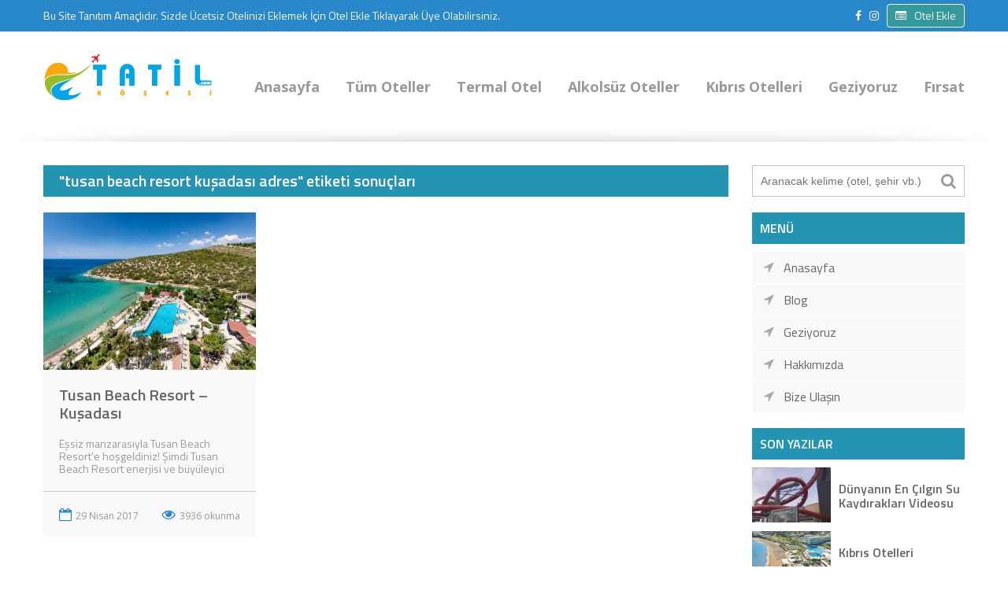

--- FILE ---
content_type: text/html; charset=UTF-8
request_url: http://www.tatilkosesi.com/etiket/tusan-beach-resort-kusadasi-adres/
body_size: 9148
content:
<!DOCTYPE html>
<html lang="tr">
<head>
    <meta charset="UTF-8">
    <meta http-equiv="X-UA-Compatible" content="IE=edge">
    <meta name="viewport" content="width=device-width, initial-scale=1">
	<title>tusan beach resort kuşadası adres &laquo; Tatil Köşesi</title>
    <link rel="profile" href="http://gmpg.org/xfn/11">
    <link rel="pingback" href="http://www.tatilkosesi.com/xmlrpc.php">
	<link href="https://fonts.googleapis.com/css?family=Open+Sans:300,400,600,700|Lato:300,700|Titillium+Web:300,400,400i,600,700&amp;subset=latin-ext" rel="stylesheet">
	<meta name="keywords" content="tatil, tatil paketleri, tatil köşesi, ucuz tatil, Kış tatili, erken rezervasyon otelleri, Ucuz Oteller, Kayak otelleri, tatil fırsatları, Bodrum tatil, antalya tatil, izmir tatil" />
	<meta name="description" content="Tatil Köşesi - Tatil, Otel, Tatil Köyü, Gezi Rehberi, Tatil Blogu" />
    <title>tusan beach resort kuşadası adres &#8211; Tatil Köşesi</title>
<meta name='robots' content='max-image-preview:large' />
<link rel="alternate" type="application/rss+xml" title="Tatil Köşesi &raquo; beslemesi" href="http://www.tatilkosesi.com/feed/" />
<link rel="alternate" type="application/rss+xml" title="Tatil Köşesi &raquo; yorum beslemesi" href="http://www.tatilkosesi.com/comments/feed/" />
<link rel="alternate" type="application/rss+xml" title="Tatil Köşesi &raquo; tusan beach resort kuşadası adres etiket beslemesi" href="http://www.tatilkosesi.com/etiket/tusan-beach-resort-kusadasi-adres/feed/" />
<script type="text/javascript">
window._wpemojiSettings = {"baseUrl":"https:\/\/s.w.org\/images\/core\/emoji\/14.0.0\/72x72\/","ext":".png","svgUrl":"https:\/\/s.w.org\/images\/core\/emoji\/14.0.0\/svg\/","svgExt":".svg","source":{"concatemoji":"http:\/\/www.tatilkosesi.com\/wp-includes\/js\/wp-emoji-release.min.js?ver=6.2.2"}};
/*! This file is auto-generated */
!function(e,a,t){var n,r,o,i=a.createElement("canvas"),p=i.getContext&&i.getContext("2d");function s(e,t){p.clearRect(0,0,i.width,i.height),p.fillText(e,0,0);e=i.toDataURL();return p.clearRect(0,0,i.width,i.height),p.fillText(t,0,0),e===i.toDataURL()}function c(e){var t=a.createElement("script");t.src=e,t.defer=t.type="text/javascript",a.getElementsByTagName("head")[0].appendChild(t)}for(o=Array("flag","emoji"),t.supports={everything:!0,everythingExceptFlag:!0},r=0;r<o.length;r++)t.supports[o[r]]=function(e){if(p&&p.fillText)switch(p.textBaseline="top",p.font="600 32px Arial",e){case"flag":return s("\ud83c\udff3\ufe0f\u200d\u26a7\ufe0f","\ud83c\udff3\ufe0f\u200b\u26a7\ufe0f")?!1:!s("\ud83c\uddfa\ud83c\uddf3","\ud83c\uddfa\u200b\ud83c\uddf3")&&!s("\ud83c\udff4\udb40\udc67\udb40\udc62\udb40\udc65\udb40\udc6e\udb40\udc67\udb40\udc7f","\ud83c\udff4\u200b\udb40\udc67\u200b\udb40\udc62\u200b\udb40\udc65\u200b\udb40\udc6e\u200b\udb40\udc67\u200b\udb40\udc7f");case"emoji":return!s("\ud83e\udef1\ud83c\udffb\u200d\ud83e\udef2\ud83c\udfff","\ud83e\udef1\ud83c\udffb\u200b\ud83e\udef2\ud83c\udfff")}return!1}(o[r]),t.supports.everything=t.supports.everything&&t.supports[o[r]],"flag"!==o[r]&&(t.supports.everythingExceptFlag=t.supports.everythingExceptFlag&&t.supports[o[r]]);t.supports.everythingExceptFlag=t.supports.everythingExceptFlag&&!t.supports.flag,t.DOMReady=!1,t.readyCallback=function(){t.DOMReady=!0},t.supports.everything||(n=function(){t.readyCallback()},a.addEventListener?(a.addEventListener("DOMContentLoaded",n,!1),e.addEventListener("load",n,!1)):(e.attachEvent("onload",n),a.attachEvent("onreadystatechange",function(){"complete"===a.readyState&&t.readyCallback()})),(e=t.source||{}).concatemoji?c(e.concatemoji):e.wpemoji&&e.twemoji&&(c(e.twemoji),c(e.wpemoji)))}(window,document,window._wpemojiSettings);
</script>
<style type="text/css">
img.wp-smiley,
img.emoji {
	display: inline !important;
	border: none !important;
	box-shadow: none !important;
	height: 1em !important;
	width: 1em !important;
	margin: 0 0.07em !important;
	vertical-align: -0.1em !important;
	background: none !important;
	padding: 0 !important;
}
</style>
	<link rel='stylesheet' id='check-css' href='http://www.tatilkosesi.com/wp-content/themes/Travel/css/check.css?ver=6.2.2' type='text/css' media='all' />
<link rel='stylesheet' id='wp-block-library-css' href='http://www.tatilkosesi.com/wp-includes/css/dist/block-library/style.min.css?ver=6.2.2' type='text/css' media='all' />
<link rel='stylesheet' id='classic-theme-styles-css' href='http://www.tatilkosesi.com/wp-includes/css/classic-themes.min.css?ver=6.2.2' type='text/css' media='all' />
<style id='global-styles-inline-css' type='text/css'>
body{--wp--preset--color--black: #000000;--wp--preset--color--cyan-bluish-gray: #abb8c3;--wp--preset--color--white: #ffffff;--wp--preset--color--pale-pink: #f78da7;--wp--preset--color--vivid-red: #cf2e2e;--wp--preset--color--luminous-vivid-orange: #ff6900;--wp--preset--color--luminous-vivid-amber: #fcb900;--wp--preset--color--light-green-cyan: #7bdcb5;--wp--preset--color--vivid-green-cyan: #00d084;--wp--preset--color--pale-cyan-blue: #8ed1fc;--wp--preset--color--vivid-cyan-blue: #0693e3;--wp--preset--color--vivid-purple: #9b51e0;--wp--preset--gradient--vivid-cyan-blue-to-vivid-purple: linear-gradient(135deg,rgba(6,147,227,1) 0%,rgb(155,81,224) 100%);--wp--preset--gradient--light-green-cyan-to-vivid-green-cyan: linear-gradient(135deg,rgb(122,220,180) 0%,rgb(0,208,130) 100%);--wp--preset--gradient--luminous-vivid-amber-to-luminous-vivid-orange: linear-gradient(135deg,rgba(252,185,0,1) 0%,rgba(255,105,0,1) 100%);--wp--preset--gradient--luminous-vivid-orange-to-vivid-red: linear-gradient(135deg,rgba(255,105,0,1) 0%,rgb(207,46,46) 100%);--wp--preset--gradient--very-light-gray-to-cyan-bluish-gray: linear-gradient(135deg,rgb(238,238,238) 0%,rgb(169,184,195) 100%);--wp--preset--gradient--cool-to-warm-spectrum: linear-gradient(135deg,rgb(74,234,220) 0%,rgb(151,120,209) 20%,rgb(207,42,186) 40%,rgb(238,44,130) 60%,rgb(251,105,98) 80%,rgb(254,248,76) 100%);--wp--preset--gradient--blush-light-purple: linear-gradient(135deg,rgb(255,206,236) 0%,rgb(152,150,240) 100%);--wp--preset--gradient--blush-bordeaux: linear-gradient(135deg,rgb(254,205,165) 0%,rgb(254,45,45) 50%,rgb(107,0,62) 100%);--wp--preset--gradient--luminous-dusk: linear-gradient(135deg,rgb(255,203,112) 0%,rgb(199,81,192) 50%,rgb(65,88,208) 100%);--wp--preset--gradient--pale-ocean: linear-gradient(135deg,rgb(255,245,203) 0%,rgb(182,227,212) 50%,rgb(51,167,181) 100%);--wp--preset--gradient--electric-grass: linear-gradient(135deg,rgb(202,248,128) 0%,rgb(113,206,126) 100%);--wp--preset--gradient--midnight: linear-gradient(135deg,rgb(2,3,129) 0%,rgb(40,116,252) 100%);--wp--preset--duotone--dark-grayscale: url('#wp-duotone-dark-grayscale');--wp--preset--duotone--grayscale: url('#wp-duotone-grayscale');--wp--preset--duotone--purple-yellow: url('#wp-duotone-purple-yellow');--wp--preset--duotone--blue-red: url('#wp-duotone-blue-red');--wp--preset--duotone--midnight: url('#wp-duotone-midnight');--wp--preset--duotone--magenta-yellow: url('#wp-duotone-magenta-yellow');--wp--preset--duotone--purple-green: url('#wp-duotone-purple-green');--wp--preset--duotone--blue-orange: url('#wp-duotone-blue-orange');--wp--preset--font-size--small: 13px;--wp--preset--font-size--medium: 20px;--wp--preset--font-size--large: 36px;--wp--preset--font-size--x-large: 42px;--wp--preset--spacing--20: 0.44rem;--wp--preset--spacing--30: 0.67rem;--wp--preset--spacing--40: 1rem;--wp--preset--spacing--50: 1.5rem;--wp--preset--spacing--60: 2.25rem;--wp--preset--spacing--70: 3.38rem;--wp--preset--spacing--80: 5.06rem;--wp--preset--shadow--natural: 6px 6px 9px rgba(0, 0, 0, 0.2);--wp--preset--shadow--deep: 12px 12px 50px rgba(0, 0, 0, 0.4);--wp--preset--shadow--sharp: 6px 6px 0px rgba(0, 0, 0, 0.2);--wp--preset--shadow--outlined: 6px 6px 0px -3px rgba(255, 255, 255, 1), 6px 6px rgba(0, 0, 0, 1);--wp--preset--shadow--crisp: 6px 6px 0px rgba(0, 0, 0, 1);}:where(.is-layout-flex){gap: 0.5em;}body .is-layout-flow > .alignleft{float: left;margin-inline-start: 0;margin-inline-end: 2em;}body .is-layout-flow > .alignright{float: right;margin-inline-start: 2em;margin-inline-end: 0;}body .is-layout-flow > .aligncenter{margin-left: auto !important;margin-right: auto !important;}body .is-layout-constrained > .alignleft{float: left;margin-inline-start: 0;margin-inline-end: 2em;}body .is-layout-constrained > .alignright{float: right;margin-inline-start: 2em;margin-inline-end: 0;}body .is-layout-constrained > .aligncenter{margin-left: auto !important;margin-right: auto !important;}body .is-layout-constrained > :where(:not(.alignleft):not(.alignright):not(.alignfull)){max-width: var(--wp--style--global--content-size);margin-left: auto !important;margin-right: auto !important;}body .is-layout-constrained > .alignwide{max-width: var(--wp--style--global--wide-size);}body .is-layout-flex{display: flex;}body .is-layout-flex{flex-wrap: wrap;align-items: center;}body .is-layout-flex > *{margin: 0;}:where(.wp-block-columns.is-layout-flex){gap: 2em;}.has-black-color{color: var(--wp--preset--color--black) !important;}.has-cyan-bluish-gray-color{color: var(--wp--preset--color--cyan-bluish-gray) !important;}.has-white-color{color: var(--wp--preset--color--white) !important;}.has-pale-pink-color{color: var(--wp--preset--color--pale-pink) !important;}.has-vivid-red-color{color: var(--wp--preset--color--vivid-red) !important;}.has-luminous-vivid-orange-color{color: var(--wp--preset--color--luminous-vivid-orange) !important;}.has-luminous-vivid-amber-color{color: var(--wp--preset--color--luminous-vivid-amber) !important;}.has-light-green-cyan-color{color: var(--wp--preset--color--light-green-cyan) !important;}.has-vivid-green-cyan-color{color: var(--wp--preset--color--vivid-green-cyan) !important;}.has-pale-cyan-blue-color{color: var(--wp--preset--color--pale-cyan-blue) !important;}.has-vivid-cyan-blue-color{color: var(--wp--preset--color--vivid-cyan-blue) !important;}.has-vivid-purple-color{color: var(--wp--preset--color--vivid-purple) !important;}.has-black-background-color{background-color: var(--wp--preset--color--black) !important;}.has-cyan-bluish-gray-background-color{background-color: var(--wp--preset--color--cyan-bluish-gray) !important;}.has-white-background-color{background-color: var(--wp--preset--color--white) !important;}.has-pale-pink-background-color{background-color: var(--wp--preset--color--pale-pink) !important;}.has-vivid-red-background-color{background-color: var(--wp--preset--color--vivid-red) !important;}.has-luminous-vivid-orange-background-color{background-color: var(--wp--preset--color--luminous-vivid-orange) !important;}.has-luminous-vivid-amber-background-color{background-color: var(--wp--preset--color--luminous-vivid-amber) !important;}.has-light-green-cyan-background-color{background-color: var(--wp--preset--color--light-green-cyan) !important;}.has-vivid-green-cyan-background-color{background-color: var(--wp--preset--color--vivid-green-cyan) !important;}.has-pale-cyan-blue-background-color{background-color: var(--wp--preset--color--pale-cyan-blue) !important;}.has-vivid-cyan-blue-background-color{background-color: var(--wp--preset--color--vivid-cyan-blue) !important;}.has-vivid-purple-background-color{background-color: var(--wp--preset--color--vivid-purple) !important;}.has-black-border-color{border-color: var(--wp--preset--color--black) !important;}.has-cyan-bluish-gray-border-color{border-color: var(--wp--preset--color--cyan-bluish-gray) !important;}.has-white-border-color{border-color: var(--wp--preset--color--white) !important;}.has-pale-pink-border-color{border-color: var(--wp--preset--color--pale-pink) !important;}.has-vivid-red-border-color{border-color: var(--wp--preset--color--vivid-red) !important;}.has-luminous-vivid-orange-border-color{border-color: var(--wp--preset--color--luminous-vivid-orange) !important;}.has-luminous-vivid-amber-border-color{border-color: var(--wp--preset--color--luminous-vivid-amber) !important;}.has-light-green-cyan-border-color{border-color: var(--wp--preset--color--light-green-cyan) !important;}.has-vivid-green-cyan-border-color{border-color: var(--wp--preset--color--vivid-green-cyan) !important;}.has-pale-cyan-blue-border-color{border-color: var(--wp--preset--color--pale-cyan-blue) !important;}.has-vivid-cyan-blue-border-color{border-color: var(--wp--preset--color--vivid-cyan-blue) !important;}.has-vivid-purple-border-color{border-color: var(--wp--preset--color--vivid-purple) !important;}.has-vivid-cyan-blue-to-vivid-purple-gradient-background{background: var(--wp--preset--gradient--vivid-cyan-blue-to-vivid-purple) !important;}.has-light-green-cyan-to-vivid-green-cyan-gradient-background{background: var(--wp--preset--gradient--light-green-cyan-to-vivid-green-cyan) !important;}.has-luminous-vivid-amber-to-luminous-vivid-orange-gradient-background{background: var(--wp--preset--gradient--luminous-vivid-amber-to-luminous-vivid-orange) !important;}.has-luminous-vivid-orange-to-vivid-red-gradient-background{background: var(--wp--preset--gradient--luminous-vivid-orange-to-vivid-red) !important;}.has-very-light-gray-to-cyan-bluish-gray-gradient-background{background: var(--wp--preset--gradient--very-light-gray-to-cyan-bluish-gray) !important;}.has-cool-to-warm-spectrum-gradient-background{background: var(--wp--preset--gradient--cool-to-warm-spectrum) !important;}.has-blush-light-purple-gradient-background{background: var(--wp--preset--gradient--blush-light-purple) !important;}.has-blush-bordeaux-gradient-background{background: var(--wp--preset--gradient--blush-bordeaux) !important;}.has-luminous-dusk-gradient-background{background: var(--wp--preset--gradient--luminous-dusk) !important;}.has-pale-ocean-gradient-background{background: var(--wp--preset--gradient--pale-ocean) !important;}.has-electric-grass-gradient-background{background: var(--wp--preset--gradient--electric-grass) !important;}.has-midnight-gradient-background{background: var(--wp--preset--gradient--midnight) !important;}.has-small-font-size{font-size: var(--wp--preset--font-size--small) !important;}.has-medium-font-size{font-size: var(--wp--preset--font-size--medium) !important;}.has-large-font-size{font-size: var(--wp--preset--font-size--large) !important;}.has-x-large-font-size{font-size: var(--wp--preset--font-size--x-large) !important;}
.wp-block-navigation a:where(:not(.wp-element-button)){color: inherit;}
:where(.wp-block-columns.is-layout-flex){gap: 2em;}
.wp-block-pullquote{font-size: 1.5em;line-height: 1.6;}
</style>
<link rel='stylesheet' id='style-css' href='http://www.tatilkosesi.com/wp-content/themes/Travel/style.css?ver=6.2.2' type='text/css' media='all' />
<link rel='stylesheet' id='normalize-css' href='http://www.tatilkosesi.com/wp-content/themes/Travel/css/normalize.css?ver=6.2.2' type='text/css' media='all' />
<link rel='stylesheet' id='font-awesome-css' href='http://www.tatilkosesi.com/wp-content/themes/Travel/font/font-awesome/css/font-awesome.min.css?ver=6.2.2' type='text/css' media='all' />
<link rel='stylesheet' id='swiper-css-css' href='http://www.tatilkosesi.com/wp-content/themes/Travel/js/swiper/css/swiper.min.css?ver=6.2.2' type='text/css' media='all' />
<link rel='stylesheet' id='menu-css' href='http://www.tatilkosesi.com/wp-content/themes/Travel/js/menu/css/jquery.mmenu.all.css?ver=6.2.2' type='text/css' media='all' />
<link rel='stylesheet' id='select-css' href='http://www.tatilkosesi.com/wp-content/themes/Travel/js/select/selectordie.css?ver=6.2.2' type='text/css' media='all' />
<link rel='stylesheet' id='rate-css' href='http://www.tatilkosesi.com/wp-content/themes/Travel/js/rate/jquery.rateyo.css?ver=6.2.2' type='text/css' media='all' />
<script type='text/javascript' src='http://www.tatilkosesi.com/wp-includes/js/jquery/jquery.min.js?ver=3.6.4' id='jquery-core-js'></script>
<script type='text/javascript' src='http://www.tatilkosesi.com/wp-includes/js/jquery/jquery-migrate.min.js?ver=3.4.0' id='jquery-migrate-js'></script>
<link rel="https://api.w.org/" href="http://www.tatilkosesi.com/wp-json/" /><link rel="alternate" type="application/json" href="http://www.tatilkosesi.com/wp-json/wp/v2/tags/185" /><link rel="EditURI" type="application/rsd+xml" title="RSD" href="http://www.tatilkosesi.com/xmlrpc.php?rsd" />
<link rel="wlwmanifest" type="application/wlwmanifest+xml" href="http://www.tatilkosesi.com/wp-includes/wlwmanifest.xml" />
<meta name="generator" content="WordPress 6.2.2" />
<link rel="shortcut icon" href="http://www.tatilkosesi.com/wp-content/uploads/2017/04/favo.png" />
<script src="https://oss.maxcdn.com/html5shiv/3.7.3/html5shiv.min.js"></script><script src="https://oss.maxcdn.com/respond/1.4.2/respond.min.js"></script><![endif]--><link rel="icon" href="http://www.tatilkosesi.com/wp-content/uploads/2017/06/favo.png" sizes="32x32" />
<link rel="icon" href="http://www.tatilkosesi.com/wp-content/uploads/2017/06/favo.png" sizes="192x192" />
<link rel="apple-touch-icon" href="http://www.tatilkosesi.com/wp-content/uploads/2017/06/favo.png" />
<meta name="msapplication-TileImage" content="http://www.tatilkosesi.com/wp-content/uploads/2017/06/favo.png" />
    
    <style>

        #ust .ust,
    #ust .alt ul.menu li a:before,
    #ust .alt ul.menu li ul,
    #slayt .slayt .ilerigeri div,
    #icerik .populerotel .baslik-alan,
    #icerik .sol-alan ul.sayfalama li a:hover,
    #icerik.single .yazialan .benzeryazilar .baslik-alan,
	#icerik.single .yazialan .yorumalan .baslik-alan,
	#icerik.single .yazialan .yorumalan .yorumform .sag .gonder,
    #icerik.otelsingle .sol-alan .yazialan .resimgaleri .sabit .gerigit:hover,
    #icerik.otelsingle .sol-alan .yazialan .resimgaleri .sabit .ilerigit:hover,
    #icerik .sidebar .kutu ul.etiket li a:hover,
    #icerik .sidebar .menu .kutu-baslik,
    #icerik .sidebar .soneklenen .kutu-baslik,
    #icerik .sidebar .filtre .listele:hover {
        background: #2888c9;
    }
    
    
    #icerik .sidebar .filtre .listele:hover {
        color: #fff;
    }
    
	#icerik.otelsingle .yazialan .tab-icerik .oda .odabaslik,
	#icerik.otelsingle .yazialan .tab-icerik .oda ul.odabilgi li,
	#icerik.otelkat .otelkutu ul.bilgiler li,
	#icerik .sidebar .otelbilgi ul.bilgiler li,
    #icerik .sol-alan .post .alt span .fa,
	#icerik .sidebar .menu ul.ikonmenu li:hover a,
    #icerik .sidebar .menu ul.ikonmenu li:hover a:before,
    #ust .alt ul.menu li:hover a,
    #icerik.single .yazialan .yazi-icerik .bilgiler span .fa,
    #icerik.single .yazialan .benzeryazilar .post:hover .baslik a,
    #alt .kutu ul.menu li a:hover,
    #ust .alt .menubtn,
    #icerik .populerotel .otel-kucuk:hover .baslikalan h2 a,
    #icerik .sol-alan .post:hover .aciklama h2 a,
    #alt .kutu ul.iletisimbilgi li .fa,
    #icerik .sidebar .kutu .otel-kucuk:hover .baslikalan h2 a {
        color: #2888c9;
    }
    
    #slayt .slayt .galeri-sag .swiper-slide-active,
    #icerik.single .yazialan .benzeryazilar .post:hover,
    #icerik .sidebar .kutu ul.etiket li a:hover,
    #icerik .sidebar .filtre .baslik,
    #ust .alt .menubtn {
        border-color: #2888c9;
    }
    
    #icerik .populerotel .otel-kucuk .resim:before,
    #icerik .populerotel .otel-kucuk .resim:after,
    #icerik .sidebar .kutu .otel-kucuk .resim:before,
    #icerik .sidebar .kutu .otel-kucuk .resim:after {
        border-color: #2888c9;
    }    
    
    #ust .alt ul.menu li ul:before {
        border-color: transparent transparent #2888c9 transparent;
    }
        
        #icerik .sol-alan .baslik-alan,
    #icerik .sol-alan ul.sayfalama li a,
    #icerik.otelsingle .yazialan .tab-icerik ul.ozellik li,
    #icerik .sidebar .kutu .kutu-baslik,
    #icerik .sidebar .paylas,
    #icerik .sidebar .filtre .listele,
    #icerik .sidebar .kutu .kutu-baslik,
	#yenieklenen .kutu-baslik
	{
        background: #2395b2    }
        
    	{
        background: #ffffff;
    }
    
    #icerik .sidebar .kutu .kutu-baslik,
    #icerik .sol-alan .baslik-alan,
    #icerik .sidebar .paylas span,
	#icerik .sol-alan ul.sayfalama li a,
    #icerik .sidebar .filtre .listele,
	#yenieklenen .kutu-baslik span	{
        color: #ffffff;
    }
    	
	    #kutular .kutu.iki .kutu-baslik {
        background: #339999;
    }

    #kutular .kutu.iki .kucukyazi .yazi:hover .aciklama h3 a{
        color: #339999;
    }
    
    #kutular .kutu.iki .kucukyazi .yazi .resim:before,
    #kutular .kutu.iki .kucukyazi .yazi .resim:after {
        border-color: #339999;
    }
        
        #icerik .tabalan .tabic .tab-icerik .otel .fiyat,
    #icerik.otelkat .otelkutu .fiyat,
    #icerik.otelsingle .benzeroteller .otel .fiyat,
    #icerik .sidebar .soneklenen .otel .fiyat,
    #yenieklenen .otel .fiyat {
        background: #ffff00;
    }
        
        #oteller .ortala .geri:hover,
    #oteller .ortala .ileri:hover,
    #oteller .otel-liste .otel .puan {
        background: #66cc66;
    }
    
    #oteller .otel-liste .otel:hover .baslik h1 {
        color: #66cc66;
    }
        
        #slayt .sag .haftaninotel .baslikalan,
    #slayt .sag .haftaninotel .otel .numara
	{
        background: #996699    }
    	
	    #icerik.otelsingle .sol-alan .yazialan ul.tab li a,
    #icerik .tabalan ul.tab li, #icerik ul.tab li {
        background: #2888c9;
    }

	#icerik.otelsingle .yazialan .tab-icerik .bilgiler span .fa,
    #icerik .sidebar .otelbilgi .baslik,
    #icerik.otelsingle .sol-alan .yazialan ul.tab li.aktif a,
	#icerik .sidebar .otelbilgi ul.bilgiler li a,
    #icerik .tabalan ul.tab li.aktif a, #icerik ul.tab li.aktif a {
        color: #2888c9;
    }
    
    #icerik.otelsingle .sol-alan .yazialan ul.tab li.aktif a,
    #icerik .tabalan .tabic, 
    #icerik .tabic,
    #icerik .tabalan ul.tab li.aktif a, #icerik ul.tab li.aktif a {
        border-color: #2888c9;
    }
        
    
</style></head>
<body class="archive tag tag-tusan-beach-resort-kusadasi-adres tag-185">
   
       <nav id="menu">        
            <ul id="menu-ust-menu" class=""><li id="menu-item-220" class="menu-item menu-item-type-post_type menu-item-object-page menu-item-home menu-item-220"><a href="http://www.tatilkosesi.com/">Anasayfa</a></li>
<li id="menu-item-166" class="menu-item menu-item-type-taxonomy menu-item-object-category menu-item-has-children menu-item-166"><a href="http://www.tatilkosesi.com/kategori/oteller/">Tüm Oteller</a>
<ul class="sub-menu">
	<li id="menu-item-433" class="menu-item menu-item-type-taxonomy menu-item-object-category menu-item-433"><a href="http://www.tatilkosesi.com/kategori/oteller/akdeniz-tatil-otelleri/">Akdeniz Otelleri</a></li>
	<li id="menu-item-434" class="menu-item menu-item-type-taxonomy menu-item-object-category menu-item-434"><a href="http://www.tatilkosesi.com/kategori/oteller/ege-tatil-otelleri/">Ege Otelleri</a></li>
	<li id="menu-item-436" class="menu-item menu-item-type-taxonomy menu-item-object-category menu-item-436"><a href="http://www.tatilkosesi.com/kategori/oteller/marmara-tatil-otelleri/">Marmara Otelleri</a></li>
	<li id="menu-item-431" class="menu-item menu-item-type-taxonomy menu-item-object-category menu-item-431"><a href="http://www.tatilkosesi.com/kategori/oteller/karadeniz-otelleri/">Karadeniz Otelleri</a></li>
	<li id="menu-item-435" class="menu-item menu-item-type-taxonomy menu-item-object-category menu-item-435"><a href="http://www.tatilkosesi.com/kategori/oteller/ic-anadolu-otelleri/">İç Anadolu</a></li>
	<li id="menu-item-432" class="menu-item menu-item-type-taxonomy menu-item-object-category menu-item-432"><a href="http://www.tatilkosesi.com/kategori/oteller/dogu-anadolu-otelleri/">Doğu Anadolu</a></li>
	<li id="menu-item-440" class="menu-item menu-item-type-taxonomy menu-item-object-category menu-item-440"><a href="http://www.tatilkosesi.com/kategori/oteller/guney-dogru-anadolu-otelleri/">Güney Doğu Anadolu</a></li>
	<li id="menu-item-427" class="menu-item menu-item-type-taxonomy menu-item-object-category menu-item-427"><a href="http://www.tatilkosesi.com/kategori/oteller/tatil-koyleri/">Tatil Köyleri</a></li>
	<li id="menu-item-233" class="menu-item menu-item-type-taxonomy menu-item-object-category menu-item-233"><a href="http://www.tatilkosesi.com/kategori/oteller/kis-tatili-ve-kayak-merkezi-otelleri/">Kayak Otelleri</a></li>
</ul>
</li>
<li id="menu-item-240" class="menu-item menu-item-type-taxonomy menu-item-object-category menu-item-has-children menu-item-240"><a href="http://www.tatilkosesi.com/kategori/oteller/termal-oteller/">Termal Otel</a>
<ul class="sub-menu">
	<li id="menu-item-465" class="menu-item menu-item-type-taxonomy menu-item-object-category menu-item-465"><a href="http://www.tatilkosesi.com/kategori/oteller/termal-oteller/marmara/">Marmara</a></li>
	<li id="menu-item-466" class="menu-item menu-item-type-taxonomy menu-item-object-category menu-item-466"><a href="http://www.tatilkosesi.com/kategori/oteller/termal-oteller/ic-anadolu/">İç Anadolu</a></li>
	<li id="menu-item-467" class="menu-item menu-item-type-taxonomy menu-item-object-category menu-item-467"><a href="http://www.tatilkosesi.com/kategori/oteller/termal-oteller/ege/">Ege</a></li>
	<li id="menu-item-469" class="menu-item menu-item-type-taxonomy menu-item-object-category menu-item-469"><a href="http://www.tatilkosesi.com/kategori/oteller/termal-oteller/akdeniz/">Akdeniz</a></li>
	<li id="menu-item-468" class="menu-item menu-item-type-taxonomy menu-item-object-category menu-item-468"><a href="http://www.tatilkosesi.com/kategori/oteller/termal-oteller/karadeniz/">Karadeniz</a></li>
	<li id="menu-item-471" class="menu-item menu-item-type-taxonomy menu-item-object-category menu-item-471"><a href="http://www.tatilkosesi.com/kategori/oteller/termal-oteller/dogu-anadolu/">Doğu Anadolu</a></li>
	<li id="menu-item-470" class="menu-item menu-item-type-taxonomy menu-item-object-category menu-item-470"><a href="http://www.tatilkosesi.com/kategori/oteller/termal-oteller/guneydogu/">Güneydoğu</a></li>
</ul>
</li>
<li id="menu-item-252" class="menu-item menu-item-type-taxonomy menu-item-object-category menu-item-252"><a href="http://www.tatilkosesi.com/kategori/oteller/alkolsuz-muhafazakar-islami-oteller/">Alkolsüz Oteller</a></li>
<li id="menu-item-241" class="menu-item menu-item-type-taxonomy menu-item-object-category menu-item-has-children menu-item-241"><a href="http://www.tatilkosesi.com/kategori/oteller/kibris-otelleri/">Kıbrıs Otelleri</a>
<ul class="sub-menu">
	<li id="menu-item-455" class="menu-item menu-item-type-taxonomy menu-item-object-category menu-item-455"><a href="http://www.tatilkosesi.com/kategori/oteller/kibris-otelleri/kibris-lefkosa-otelleri/">Lefkoşa Otelleri</a></li>
	<li id="menu-item-457" class="menu-item menu-item-type-taxonomy menu-item-object-category menu-item-457"><a href="http://www.tatilkosesi.com/kategori/oteller/kibris-otelleri/kibris-girne-otelleri/">Girne Otelleri</a></li>
	<li id="menu-item-456" class="menu-item menu-item-type-taxonomy menu-item-object-category menu-item-456"><a href="http://www.tatilkosesi.com/kategori/oteller/kibris-otelleri/kibris-gazi-magosa-otelleri/">Gazi Magosa Otelleri</a></li>
</ul>
</li>
<li id="menu-item-248" class="menu-item menu-item-type-taxonomy menu-item-object-category menu-item-248"><a href="http://www.tatilkosesi.com/kategori/gezi-rehberi/">Geziyoruz</a></li>
<li id="menu-item-500" class="menu-item menu-item-type-taxonomy menu-item-object-category menu-item-500"><a href="http://www.tatilkosesi.com/kategori/firsatlar-kosesi/">Fırsat</a></li>
</ul>    </nav>  
     
    
    <div id="sayfa">
    
    <!-- ÜST ALAN -->
    <header id="ust">
		
		<a class="buton genis otel" href="http://www.tatilkosesi.com/uyelik"><i class="fa fa-list-alt "></i>Otel Ekle</a>        
        <div class="mobilmenu">
            <div class="ortala">
                <a href="#menu" class="menubtn"><i class="fa fa-bars"></i></a>
                
                                <ul class="sosyal">
                                        <li><a href="https://www.facebook.com/tatilkosesi/"><i class="fa fa-facebook"></i></a></li>
                                        
                                        
                                        
                                        
                                        
                                        <li><a href="https://www.instagram.com/tatilkosesi"><i class="fa fa-instagram"></i></a></li>
                                        
                                        
                                        
                                    </ul>                
            </div>
        </div>
       
        <div class="ust">
            <div class="ortala">
                                <p class="ustyazi"> Bu Site Tanıtım Amaçlıdır. Sizde Ücetsiz Otelinizi Eklemek İçin Otel Ekle Tıklayarak Üye Olabilirsiniz.</p>
                                <a class="buton otel" href="http://www.tatilkosesi.com/uyelik"><i class="fa fa-list-alt "></i>Otel Ekle</a>           
                
                                <ul class="sosyal">
                                        <li><a href="https://www.facebook.com/tatilkosesi/"><i class="fa fa-facebook"></i></a></li>
                                        
                                        
                                        
                                        
                                        
                                        <li><a href="https://www.instagram.com/tatilkosesi"><i class="fa fa-instagram"></i></a></li>
                                        
                                        
                                        
                                    </ul>             </div>
        </div>
        <div class="alt">
            <div class="ortala">
                <div class="logo">
                    <a href="http://www.tatilkosesi.com/">
                                                <img src="http://www.tatilkosesi.com/wp-content/uploads/2017/04/logo-3.png" alt="Tatil, Otel, Tatil Köyü, Gezi Rehberi, Tatil Blogu">
                                            </a>
                </div>
                
                                <a href="#menu" class="menubtn"><i class="fa fa-bars"></i></a>
                
                
             
                <ul id="menu-ust-menu-1" class="menu"><li class="menu-item menu-item-type-post_type menu-item-object-page menu-item-home menu-item-220"><a href="http://www.tatilkosesi.com/">Anasayfa</a></li>
<li class="menu-item menu-item-type-taxonomy menu-item-object-category menu-item-has-children menu-item-166"><a href="http://www.tatilkosesi.com/kategori/oteller/">Tüm Oteller</a>
<ul class="sub-menu">
	<li class="menu-item menu-item-type-taxonomy menu-item-object-category menu-item-433"><a href="http://www.tatilkosesi.com/kategori/oteller/akdeniz-tatil-otelleri/">Akdeniz Otelleri</a></li>
	<li class="menu-item menu-item-type-taxonomy menu-item-object-category menu-item-434"><a href="http://www.tatilkosesi.com/kategori/oteller/ege-tatil-otelleri/">Ege Otelleri</a></li>
	<li class="menu-item menu-item-type-taxonomy menu-item-object-category menu-item-436"><a href="http://www.tatilkosesi.com/kategori/oteller/marmara-tatil-otelleri/">Marmara Otelleri</a></li>
	<li class="menu-item menu-item-type-taxonomy menu-item-object-category menu-item-431"><a href="http://www.tatilkosesi.com/kategori/oteller/karadeniz-otelleri/">Karadeniz Otelleri</a></li>
	<li class="menu-item menu-item-type-taxonomy menu-item-object-category menu-item-435"><a href="http://www.tatilkosesi.com/kategori/oteller/ic-anadolu-otelleri/">İç Anadolu</a></li>
	<li class="menu-item menu-item-type-taxonomy menu-item-object-category menu-item-432"><a href="http://www.tatilkosesi.com/kategori/oteller/dogu-anadolu-otelleri/">Doğu Anadolu</a></li>
	<li class="menu-item menu-item-type-taxonomy menu-item-object-category menu-item-440"><a href="http://www.tatilkosesi.com/kategori/oteller/guney-dogru-anadolu-otelleri/">Güney Doğu Anadolu</a></li>
	<li class="menu-item menu-item-type-taxonomy menu-item-object-category menu-item-427"><a href="http://www.tatilkosesi.com/kategori/oteller/tatil-koyleri/">Tatil Köyleri</a></li>
	<li class="menu-item menu-item-type-taxonomy menu-item-object-category menu-item-233"><a href="http://www.tatilkosesi.com/kategori/oteller/kis-tatili-ve-kayak-merkezi-otelleri/">Kayak Otelleri</a></li>
</ul>
</li>
<li class="menu-item menu-item-type-taxonomy menu-item-object-category menu-item-has-children menu-item-240"><a href="http://www.tatilkosesi.com/kategori/oteller/termal-oteller/">Termal Otel</a>
<ul class="sub-menu">
	<li class="menu-item menu-item-type-taxonomy menu-item-object-category menu-item-465"><a href="http://www.tatilkosesi.com/kategori/oteller/termal-oteller/marmara/">Marmara</a></li>
	<li class="menu-item menu-item-type-taxonomy menu-item-object-category menu-item-466"><a href="http://www.tatilkosesi.com/kategori/oteller/termal-oteller/ic-anadolu/">İç Anadolu</a></li>
	<li class="menu-item menu-item-type-taxonomy menu-item-object-category menu-item-467"><a href="http://www.tatilkosesi.com/kategori/oteller/termal-oteller/ege/">Ege</a></li>
	<li class="menu-item menu-item-type-taxonomy menu-item-object-category menu-item-469"><a href="http://www.tatilkosesi.com/kategori/oteller/termal-oteller/akdeniz/">Akdeniz</a></li>
	<li class="menu-item menu-item-type-taxonomy menu-item-object-category menu-item-468"><a href="http://www.tatilkosesi.com/kategori/oteller/termal-oteller/karadeniz/">Karadeniz</a></li>
	<li class="menu-item menu-item-type-taxonomy menu-item-object-category menu-item-471"><a href="http://www.tatilkosesi.com/kategori/oteller/termal-oteller/dogu-anadolu/">Doğu Anadolu</a></li>
	<li class="menu-item menu-item-type-taxonomy menu-item-object-category menu-item-470"><a href="http://www.tatilkosesi.com/kategori/oteller/termal-oteller/guneydogu/">Güneydoğu</a></li>
</ul>
</li>
<li class="menu-item menu-item-type-taxonomy menu-item-object-category menu-item-252"><a href="http://www.tatilkosesi.com/kategori/oteller/alkolsuz-muhafazakar-islami-oteller/">Alkolsüz Oteller</a></li>
<li class="menu-item menu-item-type-taxonomy menu-item-object-category menu-item-has-children menu-item-241"><a href="http://www.tatilkosesi.com/kategori/oteller/kibris-otelleri/">Kıbrıs Otelleri</a>
<ul class="sub-menu">
	<li class="menu-item menu-item-type-taxonomy menu-item-object-category menu-item-455"><a href="http://www.tatilkosesi.com/kategori/oteller/kibris-otelleri/kibris-lefkosa-otelleri/">Lefkoşa Otelleri</a></li>
	<li class="menu-item menu-item-type-taxonomy menu-item-object-category menu-item-457"><a href="http://www.tatilkosesi.com/kategori/oteller/kibris-otelleri/kibris-girne-otelleri/">Girne Otelleri</a></li>
	<li class="menu-item menu-item-type-taxonomy menu-item-object-category menu-item-456"><a href="http://www.tatilkosesi.com/kategori/oteller/kibris-otelleri/kibris-gazi-magosa-otelleri/">Gazi Magosa Otelleri</a></li>
</ul>
</li>
<li class="menu-item menu-item-type-taxonomy menu-item-object-category menu-item-248"><a href="http://www.tatilkosesi.com/kategori/gezi-rehberi/">Geziyoruz</a></li>
<li class="menu-item menu-item-type-taxonomy menu-item-object-category menu-item-500"><a href="http://www.tatilkosesi.com/kategori/firsatlar-kosesi/">Fırsat</a></li>
</ul>                    
                            </div>
                <div class="golge"></div>            
        </div>
    </header>
    <!-- ÜST ALAN BİTİŞ -->
    <!-- İÇERİK -->
    <div id="icerik">
        <div class="ortala">
            <div class="sol-alan">
                <div class="baslik-alan">"tusan beach resort kuşadası adres" etiketi sonuçları</div>
                
                                <article class="post">
                    <div class="resim">
                        <a href="http://www.tatilkosesi.com/tusan-beach-resort-kusadasi/">
                            <img width="270" height="200" src="http://www.tatilkosesi.com/wp-content/uploads/2017/04/14393410_870x618_-270x200.jpg" class="attachment-dpx-kucuk size-dpx-kucuk wp-post-image" alt="" decoding="async" srcset="http://www.tatilkosesi.com/wp-content/uploads/2017/04/14393410_870x618_-270x200.jpg 270w, http://www.tatilkosesi.com/wp-content/uploads/2017/04/14393410_870x618_-590x440.jpg 590w" sizes="(max-width: 270px) 100vw, 270px" />                        </a>
                    </div>
                    <div class="aciklama">
                        <h2><a href="http://www.tatilkosesi.com/tusan-beach-resort-kusadasi/">Tusan Beach Resort &#8211; Kuşadası</a></h2>
                        
                        <p class="ozet">Eşsiz manzarasıyla Tusan Beach Resort&#8217;e hoşgeldiniz! Şimdi Tusan Beach Resort enerjisi ve büyüleyici atmosferinde kaybolma zamanı. Farkımızı yaşamaya davetlisiniz.</p>
                    </div>
                    <div class="alt">
                        <span><i class="fa fa-calendar-o"></i>29 Nisan 2017</span>
                        <span><i class="fa fa-eye"></i>3936  okunma</span>
                    </div>
                </article>
                                
                                <div class="reklamalan">
                    <script async src="//pagead2.googlesyndication.com/pagead/js/adsbygoogle.js"></script>
<!-- Otomatik Boyut -->
<ins class="adsbygoogle"
     style="display:block"
     data-ad-client="ca-pub-4794397570682238"
     data-ad-slot="3845867135"
     data-ad-format="auto"></ins>
<script>
(adsbygoogle = window.adsbygoogle || []).push({});
</script>                </div>
                                
                            </div>
            
                        <div class="sidebar">
                <aside class="arama">
                    <form role="search" method="get" id="searchform" action="http://www.tatilkosesi.com/" >
                    <input type="search" placeholder="Aranacak kelime (otel, şehir vb.)" value="" name="s" id="s" action="' . home_url( '/' ) . '">
                    <button class="arabtn" type="submit"><i class="fa fa-search"></i></button>
                    </form>
                </aside>
                
                                <aside class="kutu menu">
                    <div class="kutu-baslik">MENÜ</div>       
                    <ul id="menu-blog-menu" class="ikonmenu"><li id="menu-item-133" class="menu-item menu-item-type-post_type menu-item-object-page menu-item-home menu-item-133"><a href="http://www.tatilkosesi.com/">Anasayfa</a></li>
<li id="menu-item-226" class="menu-item menu-item-type-taxonomy menu-item-object-category menu-item-226"><a href="http://www.tatilkosesi.com/kategori/blog/">Blog</a></li>
<li id="menu-item-225" class="menu-item menu-item-type-taxonomy menu-item-object-category menu-item-225"><a href="http://www.tatilkosesi.com/kategori/gezi-rehberi/">Geziyoruz</a></li>
<li id="menu-item-134" class="menu-item menu-item-type-post_type menu-item-object-page menu-item-134"><a href="http://www.tatilkosesi.com/hakkimizda/">Hakkımızda</a></li>
<li id="menu-item-136" class="menu-item menu-item-type-post_type menu-item-object-page menu-item-136"><a href="http://www.tatilkosesi.com/bize-ulasin/">Bize Ulaşın</a></li>
</ul>  
                </aside>
                                
                                
                                
                                
                <aside class="kutu">
                    <div class="kutu-baslik">SON YAZILAR</div>
                
                        
                <div class="otel-kucuk">
                    <div class="resim">
                        <a href="http://www.tatilkosesi.com/dunyanin-en-cilgin-su-kaydiraklari-videolari/">
                            <img width="270" height="200" src="http://www.tatilkosesi.com/wp-content/uploads/2017/05/7034175-53550-270x200.jpg" class="attachment-dpx-kucuk size-dpx-kucuk wp-post-image" alt="" decoding="async" loading="lazy" />                        </a>
                    </div>
                    
                <div class="baslikalan">
                <h2><a href="http://www.tatilkosesi.com/dunyanin-en-cilgin-su-kaydiraklari-videolari/">Dünyanın En Çılgın Su Kaydırakları Videosu</a></h2>
                </div>
                </div>
                        
                <div class="otel-kucuk">
                    <div class="resim">
                        <a href="http://www.tatilkosesi.com/kibris-otelleri/">
                            <img width="270" height="200" src="http://www.tatilkosesi.com/wp-content/uploads/2017/04/acapulco-resort-hotel-casino_176348-270x200.jpg" class="attachment-dpx-kucuk size-dpx-kucuk wp-post-image" alt="" decoding="async" loading="lazy" srcset="http://www.tatilkosesi.com/wp-content/uploads/2017/04/acapulco-resort-hotel-casino_176348-270x200.jpg 270w, http://www.tatilkosesi.com/wp-content/uploads/2017/04/acapulco-resort-hotel-casino_176348-590x440.jpg 590w" sizes="(max-width: 270px) 100vw, 270px" />                        </a>
                    </div>
                    
                <div class="baslikalan">
                <h2><a href="http://www.tatilkosesi.com/kibris-otelleri/">Kıbrıs Otelleri</a></h2>
                </div>
                </div>
                        
                <div class="otel-kucuk">
                    <div class="resim">
                        <a href="http://www.tatilkosesi.com/erken-rezervasyon-yapmanin-faydalari/">
                            <img width="270" height="200" src="http://www.tatilkosesi.com/wp-content/uploads/2016/12/113-270x200.jpg" class="attachment-dpx-kucuk size-dpx-kucuk wp-post-image" alt="" decoding="async" loading="lazy" srcset="http://www.tatilkosesi.com/wp-content/uploads/2016/12/113-270x200.jpg 270w, http://www.tatilkosesi.com/wp-content/uploads/2016/12/113-590x440.jpg 590w" sizes="(max-width: 270px) 100vw, 270px" />                        </a>
                    </div>
                    
                <div class="baslikalan">
                <h2><a href="http://www.tatilkosesi.com/erken-rezervasyon-yapmanin-faydalari/">Erken Rezervasyon Yapmanın Faydaları</a></h2>
                </div>
                </div>
                        
                <div class="otel-kucuk">
                    <div class="resim">
                        <a href="http://www.tatilkosesi.com/2017-yaz-tatilinizi-simdiden-planlayin/">
                            <img width="270" height="200" src="http://www.tatilkosesi.com/wp-content/uploads/2016/12/16-270x200.jpg" class="attachment-dpx-kucuk size-dpx-kucuk wp-post-image" alt="" decoding="async" loading="lazy" srcset="http://www.tatilkosesi.com/wp-content/uploads/2016/12/16-270x200.jpg 270w, http://www.tatilkosesi.com/wp-content/uploads/2016/12/16-590x440.jpg 590w" sizes="(max-width: 270px) 100vw, 270px" />                        </a>
                    </div>
                    
                <div class="baslikalan">
                <h2><a href="http://www.tatilkosesi.com/2017-yaz-tatilinizi-simdiden-planlayin/">2017 yaz tatilinizi şimdiden planlayın</a></h2>
                </div>
                </div>
                        
                <div class="otel-kucuk">
                    <div class="resim">
                        <a href="http://www.tatilkosesi.com/bu-kis-oteller-farkli-bir-hizmet-sunacak/">
                            <img width="270" height="200" src="http://www.tatilkosesi.com/wp-content/uploads/2016/12/20-270x200.jpg" class="attachment-dpx-kucuk size-dpx-kucuk wp-post-image" alt="" decoding="async" loading="lazy" srcset="http://www.tatilkosesi.com/wp-content/uploads/2016/12/20-270x200.jpg 270w, http://www.tatilkosesi.com/wp-content/uploads/2016/12/20-590x440.jpg 590w" sizes="(max-width: 270px) 100vw, 270px" />                        </a>
                    </div>
                    
                <div class="baslikalan">
                <h2><a href="http://www.tatilkosesi.com/bu-kis-oteller-farkli-bir-hizmet-sunacak/">Bu kış oteller farklı bir hizmet sunacak</a></h2>
                </div>
                </div>
                                        
                </aside>
                
                            </div>        </div>
    </div>
    <!-- İÇERİK BİTİŞ -->

    <!-- ALT ALAN -->
    <footer id="alt">
        <div class="ortala">
            <div class="kutu">
                                <h3>Hakkımızda</h3>
                <p>http://www.tatilkosesi.com sizler için çalışıyor.</p>
                                
                            </div>
            
            <div class="kutu">
                                <h3>Tatil Köşesi</h3>
                <ul id="menu-footer-menu" class="menu"><li id="menu-item-222" class="menu-item menu-item-type-post_type menu-item-object-page menu-item-222"><a href="http://www.tatilkosesi.com/bize-ulasin/">Bize Ulaşın</a></li>
<li id="menu-item-55" class="menu-item menu-item-type-taxonomy menu-item-object-category menu-item-55"><a href="http://www.tatilkosesi.com/kategori/oteller/termal-oteller/">Termal Otel</a></li>
<li id="menu-item-139" class="menu-item menu-item-type-post_type menu-item-object-page menu-item-139"><a href="http://www.tatilkosesi.com/hakkimizda/">Hakkımızda</a></li>
<li id="menu-item-56" class="menu-item menu-item-type-taxonomy menu-item-object-category menu-item-56"><a href="http://www.tatilkosesi.com/kategori/oteller/kis-tatili-ve-kayak-merkezi-otelleri/">Kayak Otelleri</a></li>
<li id="menu-item-446" class="menu-item menu-item-type-taxonomy menu-item-object-category menu-item-446"><a href="http://www.tatilkosesi.com/kategori/blog/">Blog</a></li>
<li id="menu-item-53" class="menu-item menu-item-type-taxonomy menu-item-object-category menu-item-53"><a href="http://www.tatilkosesi.com/kategori/gezi-rehberi/">Geziyoruz</a></li>
</ul>                        </div>
            
            <div class="kutu">
                <h3>İletişim</h3>
                <ul class="iletisimbilgi">
                                        <li><i class="fa fa-map-marker"></i><span>www.tatilkosesi.com</span></li>
                                        
                                        <li><i class="fa fa-phone"></i><span>+90 850 885 20 45  </span></li>
                                        
                                        <li><i class="fa fa-fax"></i><span>+90 312 429 00 45</span></li>
                                        
                                        <li><i class="fa fa-at"></i><span><a href="mailto:bilgi@tatilkosesi.com" >bilgi@tatilkosesi.com</a></span>
                    </li>
                                    </ul>
            </div>
        </div>
    </footer>
    <!-- ALT ALAN BİTİŞ -->
    </div>
    
    
    <script src="https://code.jquery.com/jquery-3.1.1.min.js"></script>
    <script type='text/javascript' src='http://www.tatilkosesi.com/wp-content/themes/Travel/js/swiper/js/swiper.js?ver=6.2.2' id='swiper-js-js'></script>
<script type='text/javascript' src='http://www.tatilkosesi.com/wp-content/themes/Travel/js/genel.js?ver=6.2.2' id='genel-js'></script>
<script type='text/javascript' src='http://www.tatilkosesi.com/wp-content/themes/Travel/js/menu/js/jquery.mmenu.all.min.js?ver=6.2.2' id='menu-js'></script>
<script type='text/javascript' src='http://www.tatilkosesi.com/wp-content/themes/Travel/js/select/selectordie.min.js?ver=6.2.2' id='select-js'></script>
<script type='text/javascript' src='http://www.tatilkosesi.com/wp-content/themes/Travel/js/rate/jquery.rateyo.js?ver=6.2.2' id='rate-js'></script>
    <script type="text/javascript">
    var url_a = "http:\/\/www.tatilkosesi.com\/wp-admin\/admin-ajax.php";


var post_id = 385;
var post_rating = 0;
var is_being_rated = false;

$(function () {
 
  var $rateYo = $("#rateYo").rateYo({"rating": 0.7});
 var rate_ratio = 3;$("#rateYo").rateYo("rating", rate_ratio)
  $("#rateYo").rateYo()
            .on("rateyo.set", function (e, data) {
                var rating = $rateYo.rateYo("rating");
                jQuery.ajax({
                    type: 'POST',
                    xhrFields: {withCredentials: true},
                    dataType: 'html',
                    url: url_a,
                    data: 'action=a4_rating&pid=' + post_id + '&rate=' + rating + '',
                    success: function(x){
                        $(".rate_final").html(x);
                    }//success end
                });

                  
            });
              

});
    
</script>
            <script>
  (function(i,s,o,g,r,a,m){i['GoogleAnalyticsObject']=r;i[r]=i[r]||function(){
  (i[r].q=i[r].q||[]).push(arguments)},i[r].l=1*new Date();a=s.createElement(o),
  m=s.getElementsByTagName(o)[0];a.async=1;a.src=g;m.parentNode.insertBefore(a,m)
  })(window,document,'script','https://www.google-analytics.com/analytics.js','ga');

  ga('create', 'UA-40507486-5', 'auto');
  ga('send', 'pageview');

</script>    </body>
</html>

--- FILE ---
content_type: text/html; charset=utf-8
request_url: https://www.google.com/recaptcha/api2/aframe
body_size: 264
content:
<!DOCTYPE HTML><html><head><meta http-equiv="content-type" content="text/html; charset=UTF-8"></head><body><script nonce="Q5Maygj8FsAzUunEcIgpsg">/** Anti-fraud and anti-abuse applications only. See google.com/recaptcha */ try{var clients={'sodar':'https://pagead2.googlesyndication.com/pagead/sodar?'};window.addEventListener("message",function(a){try{if(a.source===window.parent){var b=JSON.parse(a.data);var c=clients[b['id']];if(c){var d=document.createElement('img');d.src=c+b['params']+'&rc='+(localStorage.getItem("rc::a")?sessionStorage.getItem("rc::b"):"");window.document.body.appendChild(d);sessionStorage.setItem("rc::e",parseInt(sessionStorage.getItem("rc::e")||0)+1);localStorage.setItem("rc::h",'1769073777270');}}}catch(b){}});window.parent.postMessage("_grecaptcha_ready", "*");}catch(b){}</script></body></html>

--- FILE ---
content_type: text/css
request_url: http://www.tatilkosesi.com/wp-content/themes/Travel/style.css?ver=6.2.2
body_size: 8863
content:
/*
Theme Name: WordPress Travel V1
Theme URI: https://www.thewp.com.tr/
Description: Tüm hakları THEWP tarafına ait olan Otel Tanıtım Temasıdır.
Author: Thewp.com.tr
Author URI: https://www.thewp.com.tr/
Version: v1
License: theWP - Tüm Hakları Saklıdır.
Tags: Otel Tanıtım Teması, Wordpress Otel Teması
*/

#ust .alt ul.menu li a:before,#ust .alt ul.menu li ul:before,#ust .alt:after{content:""}body{font-family:'Titillium Web',sans-serif;font-size:14px;-webkit-font-smoothing:antialiased;-moz-osx-font-smoothing:grayscale}#icerik .sol-alan .post .alt span,#icerik .sol-alan ul.sayfalama li a,#icerik.single .yazialan .yazaralan .bilgi,#icerik.single .yazialan .yorumalan .yorum,#ust .alt ul.menu li a{font-family:'Open Sans'}.ortala{width:1170px;margin:0 auto}a,a:active,a:focus,a:hover{text-decoration:none}input,textarea{box-sizing:border-box}button:focus,input:focus,textarea:focus{outline:0}#menu,#ust .alt .menubtn,#ust .mobilmenu{display:none}#ust .ust{background:#6cc;padding:12px 0;overflow:hidden}#ust .ust .ustyazi{color:#fff;margin:0;float:left}#ust ul.sosyal{float:right;list-style:none;margin:0;padding:0}#ust ul.sosyal li{display:inline-block;margin-left:10px;float:left}#ust ul.sosyal li a{color:#fff;transition:all .3s ease-in-out;-o-transition:all .3s ease-in-out;-ms-transition:all .3s ease-in-out;-moz-transition:all .3s ease-in-out;-webkit-transition:all .3s ease-in-out}#ust ul.sosyal li a:hover{color:#f90}#ust .alt{padding:23px 0;position:relative}#ust .alt .golge{background:url(rsm/golge.png) center no-repeat;position:absolute;bottom:0;height:20px;width:100%;margin:0 auto}#ust .alt:after{display:block;clear:both}#ust .alt ul.menu li,#ust .alt ul.menu li a{display:inline-block;position:relative}#ust .alt .logo{float:left}#ust .alt ul.menu{float:right;list-style:none;margin:22px 0;padding:0}#ust .alt ul.menu li a{color:#999;font-weight:700;font-size:18px;margin-left:30px;padding:15px 0}#ust .alt ul.menu li ul li,#ust .alt ul.menu li ul li:hover ul{display:block}#ust .alt ul.menu li:hover a{color:#6cc}#ust .alt ul.menu li a:before{position:absolute;width:0;bottom:11px;left:0;height:2px;background:#6cc;transition:all .3s ease-in-out;-o-transition:all .3s ease-in-out;-ms-transition:all .3s ease-in-out;-moz-transition:all .3s ease-in-out;-webkit-transition:all .3s ease-in-out;opacity:0}#ust .alt ul.menu li:hover a:before{width:100%;opacity:1}#ust .alt ul.menu li ul:before{width:0;height:0;border-style:solid;border-width:0 7.5px 10px;border-color:transparent transparent #6cc;top:-5px;left:50%;position:absolute;-webkit-transform:translate(-50%,-50%);-moz-transform:translate(-50%,-50%);-ms-transform:translate(-50%,-50%);-o-transform:translate(-50%,-50%);transform:translate(-50%,-50%)}#ust .alt ul.menu li:hover ul{opacity:1;max-height:1000px;-webkit-transform:perspective(400) rotate3d(0,0,0,0);-ms-transform:perspective(400) rotate3d(0,0,0,0)}#ust .alt ul.menu li ul{opacity:0;max-height:0;position:absolute;top:100%;margin:0;background:#6cc;border-radius:6px;max-width:160px;min-width:160px;padding:0 20px;box-sizing:border-box;z-index:999;-webkit-transform:perspective(400) rotate3d(1,0,0,-90deg);-webkit-transform-origin:50% 0;-webkit-transition:350ms;-moz-transition:350ms;-o-transition:350ms;transition:350ms;-ms-transition:350ms;-ms-transform:perspective(400) rotated3d(1,0,0,-90deg);-ms-transform-origin:50% 0}#ust .alt ul.menu li ul li a{color:#fff!important;font-size:14px;font-weight:400;margin:0;border-bottom:1px solid #fff;display:block;float:none;text-align:center;padding:10px 0}#ust .alt ul.menu li ul li a:hover:before{bottom:0;background:#fff;opacity:1!important}#ust .alt ul.menu li ul li a:before{opacity:0!important}#icerik .populerotel .otel-kucuk:hover .resim::after,#icerik .populerotel .otel-kucuk:hover .resim:before,#icerik .sidebar .kutu .otel-kucuk:hover .resim::after,#icerik .sidebar .kutu .otel-kucuk:hover .resim:before{opacity:1}#ust .alt ul.menu li ul li:hover a{color:#fff}#ust .alt ul.menu li ul li:last-child a{border:none}#ust .alt ul.menu li ul li ul{position:absolute;left:100%;top:0;border-radius:0;display:none}#ust .alt ul.menu li ul li ul:before{content:none}#ust .alt ul.menu li ul li ul li a{border-bottom:1px solid #fff!important}#ust .alt ul.menu li ul li ul li:last-child a{border:none!important}#slayt{margin-top:30px;overflow:hidden}#slayt .slayt{width:770px;height:440px;overflow:hidden;float:left}#slayt .slayt .galeri-sol{float:left;width:590px;height:440px;overflow:hidden}#slayt .slayt .galeri-sol .mobilgoster{display:none}#slayt .slayt .galeri-sag .swiper-slide,#slayt .slayt .galeri-sol .swiper-slide{background-size:cover;background-position:center;position:relative}#slayt .slayt .galeri-sol .swiper-slide:hover .baslik h1 a{color:#fc0}#slayt .slayt .galeri-sol .swiper-slide .kapsa{position:absolute;top:0;left:0;right:0;bottom:0}#slayt .slayt .galeri-sag .swiper-slide{cursor:pointer}#slayt .slayt .ilerigeri{position:absolute;left:20px;bottom:30%;z-index:99}#slayt .slayt .ilerigeri div{float:left;margin-right:5px;width:30px;height:30px;line-height:30px;color:#fff;text-align:center;background:#6cc;cursor:pointer}#slayt .slayt .ilerigeri div:hover{background:#fff;color:#6cc}#slayt .slayt .galeri-sol .swiper-slide .baslik{position:absolute;bottom:0;left:0;right:0;background-image:-webkit-linear-gradient(rgba(0,0,0,0) 0,#000 100%);background-image:-o-linear-gradient(rgba(0,0,0,0) 0,#000 100%);background-image:linear-gradient(rgba(0,0,0,0) 0,#000 100%);padding:20px}#slayt .slayt .galeri-sol .swiper-slide .baslik h1{margin:0;padding:0;font-size:24px;font-weight:700;max-height:60px;overflow:hidden}#slayt .slayt .galeri-sol .swiper-slide .baslik a{color:#fff}#slayt .slayt .galeri-sol .swiper-slide .baslik span{color:#fff;margin-top:10px;display:block;max-height:35px;overflow:hidden}#slayt .slayt .galeri-sol .swiper-slide .baslik span p{margin:0;padding:0}#slayt .slayt .galeri-sag{float:right;width:170px;height:440px}#slayt .slayt .galeri-sag .swiper-slide-active{border:6px solid #6cc;box-sizing:border-box}#slayt .sag{float:right;width:370px}#slayt .sag .arama{border:1px solid #c2c2c2;width:100%;height:40px;position:relative}#slayt .sag .arama form{height:100%}#slayt .sag .arama input{width:100%;box-sizing:border-box;height:100%;border:none;padding:0 10px}#slayt .sag .arama .arabtn{position:absolute;top:0;right:0;border:0;background:#fff;width:40px;height:100%;font-size:20px;cursor:pointer;color:#999}#slayt .sag .haftaninotel{margin-top:20px}#slayt .sag .haftaninotel .baslikalan{background:#969;height:40px;line-height:40px;font-weight:600;color:#fff;padding-left:10px;font-size:16px}#slayt .sag .haftaninotel .otel{position:relative}#slayt .sag .haftaninotel .otel:last-child{margin-top:10px}#slayt .sag .haftaninotel .otel:hover .golge .adres,#slayt .sag .haftaninotel .otel:hover .golge .baslik{color:#fc0}#slayt .sag .haftaninotel .otel img{width:100%;max-height:160px}#slayt .sag .haftaninotel .otel .numara{position:absolute;top:10px;left:10px;background:#969;color:#fff;font-size:20px;font-weight:700;width:40px;height:40px;text-align:center;line-height:40px}#slayt .sag .haftaninotel .otel .golge{background-image:-webkit-linear-gradient(rgba(0,0,0,0) 0,#000 100%);background-image:-o-linear-gradient(rgba(0,0,0,0) 0,#000 100%);background-image:linear-gradient(rgba(0,0,0,0) 0,#000 100%);position:absolute;bottom:0;left:0;right:0;padding:10px}#slayt .sag .haftaninotel .otel .golge .baslik{color:#fff;font-size:18px;font-weight:700;display:block}#slayt .sag .haftaninotel .otel .golge .adres{font-size:14px;font-weight:400;color:#fff}#reklamana{overflow:hidden}#reklamana .reklam{float:left;width:570px;height:120px;margin-top:30px;max-width:100%}#reklamana .reklam:nth-child(2n+0){float:right}#icerik{margin-top:30px;overflow:hidden}#icerik .tabalan{width:870px;float:left}#icerik .tabalan ul.tab,#icerik ul.tab{list-style:none;margin:0;padding:0;overflow:hidden}#icerik .tabalan ul.tab li,#icerik ul.tab li{float:left;display:inline-block;background:#e6e6e6;font-weight:700;cursor:pointer;width:170px;height:40px;margin-right:5px;text-align:center;line-height:40px}#icerik .tabalan ul.tab li:last-child,#icerik ul.tab li:last-child{margin-right:0}#icerik .tabalan ul.tab li.aktif a,#icerik ul.tab li.aktif a{background:#fff;color:#399;border:1px solid #ddd;font-size:16px;font-weight:400}#icerik .tabalan ul.tab li a,#icerik ul.tab li a{color:#fff;display:block;font-size:16px;font-weight:400}#icerik .tabalan .tabic,#icerik .tabic{border:1px solid #c96;padding:20px;margin-top:-1px}#icerik .tabalan .tabic .tab-icerik,#icerik .tabic .tab-icerik{display:none;overflow:hidden;line-height:20px}#icerik .tabalan .tabic #tab-1,#icerik .tabic #tab-1{display:block}#icerik .tabalan .tabic .tab-icerik .otel{width:270px;height:200px;position:relative;float:left;margin-right:9px;margin-bottom:10px}#icerik .tabalan .tabic .tab-icerik .otel:nth-child(3n+0){margin-right:0}#icerik .tabalan .tabic .tab-icerik .otel img{width:100%;max-height:200px;height:100%}#icerik .tabalan .tabic .tab-icerik .otel .fiyat{position:absolute;top:10px;left:10px;background:#ff0;color:#000;font-weight:600;font-size:14px;padding:10px}#icerik .tabalan .tabic .tab-icerik .otel .fiyat span{display:block;font-size:16px;font-weight:700}#icerik .tabalan .tabic .tab-icerik .otel:hover .golge{color:#fc0}#icerik .tabalan .tabic .tab-icerik .otel .golge{position:absolute;bottom:0;left:0;right:0;background-image:-webkit-linear-gradient(rgba(0,0,0,0) 0,#000 100%);background-image:-o-linear-gradient(rgba(0,0,0,0) 0,#000 100%);background-image:linear-gradient(rgba(0,0,0,0) 0,#000 100%);color:#fff;padding:20px}#icerik .tabalan .tabic .tab-icerik .otel .golge .baslik{font-size:18px;display:block;font-weight:600}#icerik .tabalan .tabic .tab-icerik .otel .golge .sehir{margin-top:10px;display:block}#icerik .tabalan .tabic .tab-icerik .butonorta{text-align:center;clear:both}#icerik .tabalan .tabic .tab-icerik .fazla{border-radius:6px;color:#fff;width:270px;height:30px;line-height:30px;text-align:center;font-size:16px;font-weight:600;background:#f33;display:inline-block;position:relative;-webkit-transform:perspective(1px) translateZ(0);transform:perspective(1px) translateZ(0)}#icerik .tabalan .tabic .tab-icerik .fazla:before{content:"";position:absolute;z-index:-1;top:0;left:0;right:0;bottom:0;background:#d43030;-webkit-transform:scaleX(0);transform:scaleX(0);-webkit-transform-origin:0 50%;transform-origin:0 50%;-webkit-transition-property:transform;transition-property:transform;-webkit-transition-duration:.3s;transition-duration:.3s;-webkit-transition-timing-function:ease-out;transition-timing-function:ease-out;border-radius:6px}#icerik .tabalan .tabic .tab-icerik .fazla:hover:before{-webkit-transform:scaleX(1);transform:scaleX(1)}#icerik .populerotel{width:270px;float:right}#icerik .populerotel .baslik-alan{background:#6cc;color:#fff;height:40px;line-height:40px;padding:0 10px;font-weight:600;font-size:16px;margin-bottom:15px}#icerik .populerotel .otel-kucuk:last-child{margin-bottom:0}#icerik .populerotel .otel-kucuk{margin-bottom:11px;overflow:hidden}#icerik .populerotel .otel-kucuk .resim{float:left;position:relative;width:70px;height:70px}#icerik .populerotel .otel-kucuk .resim:after,#icerik .populerotel .otel-kucuk .resim:before{position:absolute;opacity:0;content:"";top:0;left:0;bottom:0;right:0}#icerik .populerotel .otel-kucuk .resim:before{border-top:5px solid #399;border-left:5px solid #399;transition:opacity .3s ease-in-out;-o-transition:opacity .3s ease-in-out;-ms-transition:opacity .3s ease-in-out;-moz-transition:opacity .3s ease-in-out;-webkit-transition:opacity .3s ease-in-out}#icerik .populerotel .otel-kucuk .resim:after{border-bottom:5px solid #399;border-right:5px solid #399;transition:opacity .3s ease-in-out;-o-transition:opacity .3s ease-in-out;-ms-transition:opacity .3s ease-in-out;-moz-transition:opacity .3s ease-in-out;-webkit-transition:opacity .3s ease-in-out}#icerik .populerotel .otel-kucuk .resim img{max-width:70px;max-height:70px}#icerik.single .yazialan .resim img,#icerik.single .yazialan .yazi-icerik img{max-width:100%;height:auto}#icerik .populerotel .otel-kucuk .baslikalan{float:right;width:190px;height:70px;overflow:hidden}#icerik .populerotel .otel-kucuk .baslikalan .yorum{color:#999;display:block}#icerik .populerotel .otel-kucuk .baslikalan h2{margin:10px 0 0;font-size:16px;height:38px;overflow:hidden;font-weight:600}#icerik .populerotel .otel-kucuk .baslikalan h2 a{color:#666}#icerik .populerotel .otel-kucuk:hover .baslikalan h2 a{color:#399}#icerik .sol-alan{float:left;width:870px}#icerik .sol-alan .baslik-alan{background:#f5ece3;color:#963;height:40px;line-height:40px;display:block;padding-left:20px;font-size:20px;font-weight:600;margin-bottom:20px}#icerik .sol-alan .post{background:#f9f9f9;float:left;width:270px;margin-right:30px;margin-bottom:20px}#icerik .sol-alan .post:nth-child(3n+1){margin-right:0}#icerik .sol-alan .post .resim{width:270px;height:200px;overflow:hidden}#icerik .sol-alan .post .resim img{width:100%;height:200px;max-height:200px;-webkit-transition-duration:.5s;transition-duration:.5s;-webkit-transition-property:transform;transition-property:transform;-webkit-transform:translateZ(0);transform:translateZ(0);box-shadow:0 0 1px transparent}#icerik .sol-alan .post:hover .resim img{-webkit-transform:scale(1.1) rotate(3deg);transform:scale(1.1) rotate(3deg)}#icerik .sol-alan .post .aciklama{padding:20px}#icerik .sol-alan .post .aciklama h2{margin:0;padding:0;font-size:20px;font-weight:600;width:100%;height:46px;overflow:hidden}#icerik .sol-alan .post .aciklama h2 a{color:#666}#icerik .sol-alan .post:hover .aciklama h2 a{color:#399}#icerik .sol-alan .post .aciklama .ozet{margin:20px 0 0;color:#999;height:48px;overflow:hidden}#icerik .sol-alan .post .alt{border-top:1px solid #ccc;padding:20px;overflow:hidden}#icerik .sol-alan .post .alt span{color:#999;font-size:12px;float:left}#icerik .sol-alan .post .alt span:last-child{float:right}#icerik .sol-alan .post .alt span .fa{margin-right:5px;font-size:17px;color:#6cc}#icerik .sol-alan .reklamalan{text-align:center;margin-bottom:20px;clear:both}#icerik .sol-alan ul.sayfalama{margin:0 0 20px;padding:0;list-style:none;text-align:center;clear:both}#icerik .sol-alan ul.sayfalama li{display:inline-block;margin:0 5px}#icerik .sol-alan ul.sayfalama li a{background:#f5ece3;color:#963;font-size:24px;width:50px;height:50px;line-height:50px;text-align:center;display:block;transition:all .3s ease-in-out;-o-transition:all .3s ease-in-out;-ms-transition:all .3s ease-in-out;-moz-transition:all .3s ease-in-out;-webkit-transition:all .3s ease-in-out}#icerik .sol-alan ul.sayfalama li a:hover{background:#6cc;color:#fff;transform:rotate(360deg);-ms-transform:rotate(360deg);-webkit-transform:rotate(360deg)}#icerik.single .yazialan .reklamalan{margin:20px 0}#icerik.single .yazialan .yazi-icerik{border:1px solid #c2c2c2;padding:5px 20px;margin:20px 0;line-height:20px}#icerik.single .yazialan .yazi-icerik h1{font-size:18px;font-weight:700;color:#666;margin:30px 0 0}#icerik.single .yazialan .yazaralan .bilgi,#icerik.single .yazialan .yazi-icerik .bilgiler{margin-top:20px}#icerik.single .yazialan .yazi-icerik .bilgiler span{font-weight:300;color:#999;margin-right:25px;font-size:12px;line-height:15px;display:inline-block}#icerik.single .yazialan .yazi-icerik .bilgiler span .fa{color:#6cc;margin-right:5px;font-size:16px;float:left}#icerik.single .yazialan .yazi-icerik .bilgiler span a{color:#666}#icerik.single .yazialan .yazaralan{border:1px solid #c2c2c2;padding:10px;overflow:hidden}#icerik.single .yazialan .yazaralan .resim{float:left;margin-right:20px}#icerik.single .yazialan .yazaralan .resim img{max-width:140px;height:auto}#icerik.single .yazialan .yazaralan .bilgi .ad a{color:#f17a21;font-weight:700;font-size:16px}#icerik.single .yazialan .yazaralan .bilgi p{color:#666}#icerik.single .yazialan .benzeryazilar{margin:20px 0;overflow:hidden}#icerik.single .yazialan .benzeryazilar .baslik-alan{background:#6cc;color:#fff;font-size:18px;font-weight:600;text-align:center;margin-bottom:10px}#icerik.single .yazialan .benzeryazilar .post{width:270px;margin-right:27px;border:1px solid #c2c2c2;background:#fff}#icerik.single .yazialan .benzeryazilar .post:last-child{margin-right:0}#icerik.single .yazialan .benzeryazilar .post:hover{border:1px solid #6cc}#icerik.single .yazialan .benzeryazilar .post:hover .baslik a{color:#6cc}#icerik.single .yazialan .benzeryazilar .post .resim img{max-width:100%}#icerik.single .yazialan .benzeryazilar .post .baslik{padding:10px}#icerik.single .yazialan .benzeryazilar .post .baslik a{font-size:18px;font-weight:700;display:block;color:#999;height:43px;overflow:hidden}#icerik.single .yazialan .yorumalan .baslik-alan{background:#c96;color:#fff;text-align:center}#icerik.single .yazialan .yorumalan .yorumform{background:#f5ece3;overflow:hidden;padding:10px;margin-bottom:20px}#icerik.single .yazialan .yorumalan .yorumform .sol{float:left;width:250px}#icerik.single .yazialan .yorumalan .yorumform .sag{float:right;width:590px}#icerik.single .yazialan .yorumalan .yorumform .sag.genis{width:100%;float:none}#icerik.single .yazialan .yorumalan .yorumform .sag.genis .gonder{float:left}#icerik.single .yazialan .yorumalan input{height:40px;width:100%;background:#fff;border:0;padding:0 10px;margin-bottom:10px;font-size:13px;color:#666}#icerik.single .yazialan .yorumalan input:last-child{margin:0}#icerik.single .yazialan .yorumalan textarea{height:90px;width:100%;background:#fff;border:0;padding:10px;resize:none;font-size:13px;color:#666}#icerik.single .yazialan .yorumalan .yorumform .sag .gonder{background:#399;color:#fff;float:right;margin-top:10px;width:130px;height:40px;line-height:40px;text-align:center;font-weight:600;display:inline-block;position:relative;-webkit-transform:perspective(1px) translateZ(0);transform:perspective(1px) translateZ(0);transition:all .3s ease-in-out;-o-transition:all .3s ease-in-out;-ms-transition:all .3s ease-in-out;-moz-transition:all .3s ease-in-out;-webkit-transition:all .3s ease-in-out}#icerik.single .yazialan .yorumalan .yorumform .sag .gonder:hover{background:#257777;cursor:pointer}#icerik.single .yazialan .yorumalan .yorumform .sag .gonder:before{content:"";position:absolute;z-index:-1;top:0;left:0;right:0;bottom:0;background:rgba(0,0,0,.3);-webkit-transform:scaleX(0);transform:scaleX(0);-webkit-transform-origin:0 50%;transform-origin:0 50%;-webkit-transition-property:transform;transition-property:transform;-webkit-transition-duration:.3s;transition-duration:.3s;-webkit-transition-timing-function:ease-out;transition-timing-function:ease-out;border-radius:6px}#icerik.single .yazialan .yorumalan .yorumform .sag .gonder:hover:before{-webkit-transform:scaleX(1);transform:scaleX(1)}#icerik.otelsingle .yazialan .tab-icerik .genelbilgi .orta,#oteller .ortala .geri{-webkit-transform:translate(-50%,-50%);-moz-transform:translate(-50%,-50%);-ms-transform:translate(-50%,-50%);-o-transform:translate(-50%,-50%)}#icerik.single .yazialan .yorumalan .children .yorum{margin-left:50px}#icerik.single .yazialan .yorumalan .yorum{border:1px solid #c2c2c2;overflow:hidden;padding:10px;margin-bottom:10px}#icerik.single .yazialan .yorumalan .children{margin:0;padding:0}#icerik.single .yazialan .yorumalan .yorum:last-child{margin-bottom:60px}#icerik.single .yazialan .yorumalan .yorum .resim{float:left;margin-right:20px}#icerik.single .yazialan .yorumalan .yorum .resim img{max-width:90px;max-height:90px}#icerik.single .yazialan .yorumalan .yorum .bilgi .ust{overflow:hidden}#icerik.single .yazialan .yorumalan .yorum .bilgi .ust .ad{float:left;font-weight:700;font-size:16px;color:#366}#icerik.single .yazialan .yorumalan .yorum .bilgi .ust .tarih{float:right;font-weight:300;color:#999;font-size:12px}#icerik.single .yazialan .yorumalan .yorum .bilgi p{font-weight:300;color:#9999}#icerik.single .yazialan .yorumalan .yorum .bilgi .cevapla{color:#f17a21;font-size:12px}#icerik.otelkat .otelkutu{width:270px;float:left;margin-right:30px;margin-bottom:30px}#icerik.otelkat .otelkutu .resim{width:270px;height:200px;position:relative}#icerik.otelkat .otelkutu:nth-child(3n+1){margin-right:0}#icerik.otelkat .otelkutu img{width:100%;max-height:200px;height:100%}#icerik.otelkat .otelkutu .fiyat{position:absolute;top:10px;left:10px;background:#ff0;color:#000;font-weight:600;font-size:14px;padding:10px}#icerik.otelkat .otelkutu .fiyat span{display:block;font-size:16px;font-weight:700}#icerik.otelkat .otelkutu:hover .golge{color:#fc0}#icerik.otelkat .otelkutu .golge{position:absolute;bottom:0;left:0;right:0;background-image:-webkit-linear-gradient(rgba(0,0,0,0) 0,#000 100%);background-image:-o-linear-gradient(rgba(0,0,0,0) 0,#000 100%);background-image:linear-gradient(rgba(0,0,0,0) 0,#000 100%);color:#fff;padding:20px}#icerik.otelkat .otelkutu .golge .baslik{font-size:18px;display:block;font-weight:600}#icerik.otelkat .otelkutu .golge .sehir{margin-top:10px;display:block}#icerik.otelkat .otelkutu ul.bilgiler{margin:0;padding:0;list-style:none}#icerik.otelkat .otelkutu ul.bilgiler li{border-bottom:1px solid #c2c2c2;padding:10px;color:#c96}#icerik.otelkat .otelkutu ul.bilgiler li span{width:37%;float:left;color:#999}#icerik.otelsingle .sol-alan .yazialan .resimgaleri{height:580px;position:relative;margin-bottom:20px}#icerik.otelsingle .sol-alan .yazialan .resimgaleri .swiper-container{width:100%;height:300px;margin-left:auto;margin-right:auto}#icerik.otelsingle .sol-alan .yazialan .resimgaleri .arkacik{background:#f9f9f9;height:85px}#icerik.otelsingle .sol-alan .yazialan .resimgaleri .galeri-alt{width:90%}#icerik.otelsingle .sol-alan .yazialan .resimgaleri .swiper-slide{background-size:cover;background-position:center}#icerik.otelsingle .sol-alan .yazialan .resimgaleri .galeri-ust{height:85%;width:100%}#icerik.otelsingle .sol-alan .yazialan .resimgaleri .galeri-alt{height:100%;box-sizing:border-box;padding:10px 0}#icerik.otelsingle .sol-alan .yazialan .resimgaleri .galeri-alt .swiper-slide{width:25%;height:100%}#icerik.otelsingle .sol-alan .yazialan .resimgaleri .sabit{position:absolute;bottom:10px;height:67px;left:10px;right:10px}#icerik.otelsingle .sol-alan .yazialan .resimgaleri .sabit .gerigit{float:left;background:#ccc;color:#fff;height:67px;width:20px;line-height:67px;text-align:center;font-size:25px}#icerik.otelsingle .sol-alan .yazialan .resimgaleri .sabit .gerigit:hover,#icerik.otelsingle .sol-alan .yazialan .resimgaleri .sabit .ilerigit:hover{background:#6cc;cursor:pointer}#icerik.otelsingle .sol-alan .yazialan .resimgaleri .sabit .ilerigit{float:right;background:#ccc;color:#fff;height:67px;width:20px;line-height:67px;text-align:center;font-size:25px}#icerik.otelsingle .sol-alan .yazialan ul.tab li{width:auto}#icerik.otelsingle .sol-alan .yazialan ul.tab li a{padding-left:20px;padding-right:20px;background:#c96;color:#fff;font-size:16px;font-weight:400}#icerik.otelsingle .sol-alan .yazialan ul.tab li.aktif a{background:#fff;color:#c96;border:1px solid #c96}#icerik.otelsingle .yazialan .tabic{margin-top:-1px}#icerik.otelsingle .yazialan .tabic img{max-width:100%;height:auto}#icerik.otelsingle .yazialan .tab-icerik h1{font-weight:700;margin:30px 0 0}#icerik.otelsingle .yazialan .tab-icerik .bilgiler{margin-top:20px}#icerik.otelsingle .yazialan .tab-icerik .bilgiler span{font-weight:300;color:#999;margin-right:25px;font-size:12px;line-height:15px;display:inline-block}#icerik.otelsingle .yazialan .tab-icerik .bilgiler span .fa{color:#6cc;margin-right:5px;font-size:16px;float:left}#icerik.otelsingle .yazialan .tab-icerik .bilgiler span a{color:#666}#icerik.otelsingle .yazialan .tab-icerik iframe{width:100%;height:400px}#icerik.otelsingle .yazialan .tab-icerik .yorumform .sag{width:540px}#icerik.otelsingle .yazialan .tab-icerik ul.ozellik{margin:0;padding:0;list-style:none;display:-webkit-box;display:-moz-box;display:-ms-flexbox;display:-moz-flex;display:-webkit-flex;display:flex;flex-wrap:wrap}#icerik.otelsingle .yazialan .tab-icerik ul.ozellik li{display:inline-block;font-size:15px;background:#f5ece3;width:31.7%;margin-right:10px;margin-bottom:10px}#icerik.otelsingle .yazialan .tab-icerik ul.ozellik li:nth-child(3n+0){margin-right:0}#icerik.otelsingle .yazialan .tab-icerik ul.ozellik li .fa{background:#6cc;color:#fff;padding:10px;margin-right:10px}#icerik.otelsingle .yazialan .tab-icerik .genelbilgi{background:#ffc;border:1px solid #cc9;padding:10px;border-radius:6px;overflow:hidden;margin-bottom:20px;position:relative;height:50px}#icerik.otelsingle .yazialan .tab-icerik .genelbilgi .orta{position:absolute;top:50%;left:50%;transform:translate(-50%,-50%)}#icerik.otelsingle .yazialan .tab-icerik .genelbilgi .fa{font-size:60px;color:#cc9;float:left;margin-right:10px}#icerik.otelsingle .yazialan .tab-icerik .genelbilgi span{color:#996;font-size:15px;margin:12px 0;display:block}#icerik.otelsingle .yazialan .tab-icerik .oda{width:250px;float:left;margin-bottom:30px;margin-right:39px}#icerik.otelsingle .yazialan .tab-icerik .oda:nth-child(3n+1){margin-right:0}#icerik.otelsingle .yazialan .tab-icerik .oda .odabaslik{margin:0 0 5px;padding:0;font-size:18px;font-weight:600;color:#399}#icerik.otelsingle .yazialan .tab-icerik .oda img{max-width:100%;height:140px}#icerik.otelsingle .yazialan .tab-icerik .oda ul.odabilgi{margin:0;padding:0;list-style:none}#icerik.otelsingle .yazialan .tab-icerik .oda ul.odabilgi li{color:#c96;border-bottom:1px solid #c2c2c2;padding:5px}#icerik.otelsingle .yazialan .tab-icerik .oda ul.odabilgi li span{color:#999;width:36%;float:left}#icerik.otelsingle .benzeroteller .otel{width:270px;height:200px;position:relative;float:left;margin-right:30px;margin-bottom:20px}#icerik.otelsingle .benzeroteller .otel:nth-child(3n+1){margin-right:0}#icerik.otelsingle .benzeroteller .otel img{width:100%;max-height:200px;height:100%}#icerik.otelsingle .benzeroteller .otel .fiyat{position:absolute;top:10px;left:10px;background:#ff0;color:#000;font-weight:600;font-size:14px;padding:10px}#icerik.otelsingle .benzeroteller .otel .fiyat span{display:block;font-size:16px;font-weight:700}#icerik.otelsingle .benzeroteller .otel:hover .golge{color:#fc0}#icerik.otelsingle .benzeroteller .otel .golge{position:absolute;bottom:0;left:0;right:0;background-image:-webkit-linear-gradient(rgba(0,0,0,0) 0,#000 100%);background-image:-o-linear-gradient(rgba(0,0,0,0) 0,#000 100%);background-image:linear-gradient(rgba(0,0,0,0) 0,#000 100%);color:#fff;padding:20px}#icerik.otelsingle .benzeroteller .otel .golge .baslik{font-size:18px;display:block;font-weight:600}#icerik.otelsingle .benzeroteller .otel .golge .sehir{margin-top:10px;display:block}#icerik .sidebar{float:right;width:270px}#icerik .sidebar .arama{border:1px solid #c2c2c2;width:100%;height:40px;position:relative;box-sizing:border-box;margin-bottom:20px}#icerik .sidebar .arama form{height:100%}#icerik .sidebar .arama input{width:100%;box-sizing:border-box;height:100%;border:none;padding:0 10px}#icerik .sidebar .arama .arabtn{position:absolute;top:0;right:0;border:0;background:#fff;width:40px;height:100%;font-size:20px;cursor:pointer;color:#999}#icerik .sidebar .otelbilgi .otelresim img{max-width:100%}#icerik .sidebar .otelbilgi .baslik{font-size:18px;border-top:1px solid #ccc;margin-top:10px;color:#399;display:block;text-align:center;padding-top:10px}#icerik .sidebar .otelbilgi ul.bilgiler{margin:30px 0 0;padding:0;list-style:none}#icerik .sidebar .otelbilgi ul.bilgiler li{padding:10px;border-bottom:1px solid #ccc;color:#c96}#icerik .sidebar .otelbilgi ul.bilgiler li span{width:35%;color:#999;float:left}#icerik .sidebar .otelbilgi ul.bilgiler li a{color:#399}#icerik .sidebar .otelbilgi ul.bilgiler li a:hover{text-decoration:underline}#icerik .sidebar .kutu .genelbilgi{background:#ffc;border:1px solid #cc9;padding:10px;border-radius:6px;overflow:hidden;margin-bottom:20px}#icerik .sidebar .kutu .genelbilgi .fa{font-size:60px;color:#cc9;float:left;margin-right:10px}#icerik .sidebar .kutu .genelbilgi span{color:#996;font-size:15px;margin:2px 0;display:block}#icerik .sidebar .kutu .oy{background:#e5fee5;border:1px solid #cc9;padding:10px;border-radius:6px;overflow:hidden;margin-bottom:20px}#icerik .sidebar .kutu .oy span{color:#666;font-size:15px}#icerik .sidebar .kutu .oy .jq-ry-container{padding:0;margin:10px 0}#icerik .sidebar .kutu ul.etiket{margin:0;padding:0;list-style:none}#icerik .sidebar .kutu ul.etiket li{display:inline-block;float:left;margin-right:10px;margin-bottom:10px}#icerik .sidebar .kutu ul.etiket li a{padding:10px;border-radius:6px;border:1px solid #c2c2c2;color:#999;display:block}#icerik .sidebar .kutu ul.etiket li a:hover{border:1px solid #6cc;background:#6cc;color:#fff}#icerik .sidebar .reklam{background:#f9f9f9;padding:10px;margin-bottom:20px}#icerik .sidebar .kutu{margin-bottom:20px}#icerik .sidebar .kutu .kutu-baslik{background:#f5ece3;color:#963;font-size:16px;font-weight:600;padding:0 10px;height:40px;line-height:40px;margin-bottom:10px}#icerik .sidebar .kutu .otel-kucuk:last-child{margin-bottom:0}#icerik .sidebar .kutu .otel-kucuk{margin-bottom:11px;overflow:hidden;display:-webkit-flex;display:flex;-webkit-align-self:stretch;align-self:stretch}#icerik .sidebar .kutu .otel-kucuk .resim{float:left;position:relative;width:100px;height:70px;margin-right:10px}#icerik .sidebar .kutu .otel-kucuk .resim:after,#icerik .sidebar .kutu .otel-kucuk .resim:before{content:"";position:absolute;top:0;left:0;opacity:0;bottom:0;right:0}#icerik .sidebar .kutu .otel-kucuk .resim:before{border-top:5px solid #399;border-left:5px solid #399;transition:opacity .3s ease-in-out;-o-transition:opacity .3s ease-in-out;-ms-transition:opacity .3s ease-in-out;-moz-transition:opacity .3s ease-in-out;-webkit-transition:opacity .3s ease-in-out}#icerik .sidebar .kutu .otel-kucuk .resim:after{border-bottom:5px solid #399;border-right:5px solid #399;transition:opacity .3s ease-in-out;-o-transition:opacity .3s ease-in-out;-ms-transition:opacity .3s ease-in-out;-moz-transition:opacity .3s ease-in-out;-webkit-transition:opacity .3s ease-in-out}#icerik .sidebar .kutu .otel-kucuk .resim img{max-width:100px;max-height:70px;width:100%}#icerik .sidebar .kutu .otel-kucuk .baslikalan{float:right;width:160px;height:70px;overflow:hidden}#icerik .sidebar .kutu .otel-kucuk .baslikalan h2{margin:0;font-size:16px;height:70px;overflow:hidden;font-weight:600;display:flex;align-items:center}#icerik .sidebar .kutu .otel-kucuk .baslikalan h2 a{color:#666;height:35px;overflow:hidden}#icerik .sidebar .kutu .otel-kucuk:hover .baslikalan h2 a{color:#399}#icerik .sidebar .menu{margin-bottom:20px}#icerik .sidebar .menu .kutu-baslik{background:#6cc;color:#fff}#icerik .sidebar .menu ul.ikonmenu{margin:0;padding:0;list-style:none}#icerik .sidebar .menu ul.ikonmenu li{background:#f9f9f9}#icerik .sidebar .menu ul.ikonmenu li a{color:#666;font-size:16px;margin-bottom:1px;display:block;padding:11px 10px 11px 40px;position:relative;transition:all .3s ease-in-out;-o-transition:all .3s ease-in-out;-ms-transition:all .3s ease-in-out;-moz-transition:all .3s ease-in-out;-webkit-transition:all .3s ease-in-out}#icerik .sidebar .menu ul.ikonmenu li a:before{content:"\f124";font-family:FontAwesome;position:absolute;left:15px;top:10px;color:#a7a9ac;transition:all .3s ease-in-out;-o-transition:all .3s ease-in-out;-ms-transition:all .3s ease-in-out;-moz-transition:all .3s ease-in-out;-webkit-transition:all .3s ease-in-out}#icerik .sidebar .menu ul.ikonmenu li:hover a,#icerik .sidebar .menu ul.ikonmenu li:hover a:before{color:#399}#icerik .sidebar .menu ul.ikonmenu li a:hover{padding-left:50px}#icerik .sidebar .menu ul.ikonmenu li ul{margin:0;padding:0;list-style:none}#icerik .sidebar .menu ul.ikonmenu li ul li{padding-left:20px}#icerik .sidebar .paylas{background:#f5ece3;overflow:hidden;margin-bottom:20px}#icerik .sidebar .paylas span{padding:10px;color:#963;font-weight:600;font-size:16px;float:left}#icerik .sidebar .paylas ul.link{margin:0;padding:0;list-style:none;float:right}#icerik .sidebar .paylas ul.link li{display:inline-block;float:left}#icerik .sidebar .paylas ul.link li a{width:40px;height:40px;line-height:40px;text-align:center;color:#fff;display:block;transition:all .3s ease-in-out;-o-transition:all .3s ease-in-out;-ms-transition:all .3s ease-in-out;-moz-transition:all .3s ease-in-out;-webkit-transition:all .3s ease-in-out}#icerik .sidebar .paylas ul.link li a:hover{transform:rotate(360deg);-ms-transform:rotate(360deg);-webkit-transform:rotate(360deg)}#icerik .sidebar .paylas ul.link .fb{background:#3949ab}#icerik .sidebar .paylas ul.link .tw{background:#42a5f5}#icerik .sidebar .paylas ul.link .gp{background:#d84315}#icerik .sidebar .paylas ul.link .li{background:#42a5f5}#icerik .sidebar .paylas ul.link .pi{background:#d84315}#icerik .sidebar .soneklenen .kutu-baslik{background:#6cc;color:#fff}#icerik .sidebar .soneklenen .otel{width:270px;height:200px;position:relative;float:left;margin-right:30px;margin-bottom:20px}#icerik .sidebar .soneklenen .otel:nth-child(4n+1){margin-right:0}#icerik .sidebar .soneklenen .otel img{width:100%;max-height:200px;height:100%}#icerik .sidebar .soneklenen .otel .fiyat{position:absolute;top:10px;left:10px;background:#ff0;color:#000;font-weight:600;font-size:14px;padding:10px}#icerik .sidebar .soneklenen .otel .fiyat span{display:block;font-size:16px;font-weight:700}#icerik .sidebar .soneklenen .otel:hover .golge{color:#fc0}#icerik .sidebar .soneklenen .otel .golge{position:absolute;bottom:0;left:0;right:0;background-image:-webkit-linear-gradient(rgba(0,0,0,0) 0,#000 100%);background-image:-o-linear-gradient(rgba(0,0,0,0) 0,#000 100%);background-image:linear-gradient(rgba(0,0,0,0) 0,#000 100%);color:#fff;padding:20px}#icerik .sidebar .soneklenen .otel .golge .baslik{font-size:18px;display:block;font-weight:600}#icerik .sidebar .soneklenen .otel .golge .sehir{margin-top:10px;display:block}#icerik .sidebar .filtre{border:1px solid #c2c2c2;padding:20px;margin-bottom:20px}#icerik .sidebar .filtre .baslik{font-size:16px;color:#999;font-weight:600;border-bottom:2px solid #6cc;padding-bottom:10px;margin-bottom:10px}#icerik .sidebar .filtre .arainput{background:#f8f8f8;position:relative;margin-bottom:10px}#icerik .sidebar .filtre .arainput input{background:0;border:0;width:80%;height:40px;padding:0 10px;font-size:15px;color:#666}#icerik .sidebar .filtre .arainput:after{content:"\f002";font-family:FontAwesome;position:absolute;right:10px;top:10px;color:#9c9c9c}#icerik.uye-sayfa .uye-kutu .form-alan .form-liste .buton:before,#ust .buton:before{content:"";top:0;bottom:0;left:0;right:0;position:absolute}#icerik .sidebar .filtre .yenisecici{background:#f8f8f8;border:0;width:100%;color:#afafaf;text-transform:capitalize;font-size:15px;font-weight:400;margin-bottom:10px}#icerik .sidebar .filtre .yenisecici.focus{box-shadow:0 0 0}#icerik .sidebar .filtre .yenisecici .sod_list_wrapper{width:100%;border:0;margin:0}#icerik .sidebar .filtre .listele{background:#f5ece3;height:40px;border:0;width:100%;line-height:40px;font-size:16px;color:#963;font-weight:600;display:block;text-align:center}#icerik .sidebar .populerotel .baslik-alan{margin-bottom:10px}#icerik .sidebar .populerotel .otel-kucuk .baslikalan h2{height:39px;display:inline-block;margin-top:5px}#icerik .sidebar .populerotel .otel-kucuk .resim{width:70px}#icerik .sidebar .populerotel .otel-kucuk .resim img{max-width:70px}#icerik .sidebar .populerotel .otel-kucuk .baslikalan{width:190px}#oteller .ortala .geri,#oteller .ortala .ileri{top:50%;color:#c2c2c2;width:30px;border:1px solid #c2c2c2}#oteller{margin-top:30px}#oteller .ortala{position:relative}#oteller .ortala .geri,#oteller .ortala .ileri,#oteller .otel-liste .otel .puan{position:absolute;height:30px;line-height:30px;text-align:center}#oteller .ortala .geri{left:-30px;transform:translate(-50%,-50%)}#oteller .ortala .ileri{right:-58px;-webkit-transform:translate(-50%,-50%);-moz-transform:translate(-50%,-50%);-ms-transform:translate(-50%,-50%);-o-transform:translate(-50%,-50%);transform:translate(-50%,-50%)}#oteller .ortala .geri:hover,#oteller .ortala .ileri:hover{background:#6c6;color:#fff;cursor:pointer}#oteller .otel-liste{width:100%}#oteller .otel-liste .otel{border:1px solid #c2c2c2;box-sizing:border-box}#oteller .otel-liste .otel .puan{background:#6c6;color:#fff;top:10px;left:10px;width:50px;font-size:18px;font-weight:700}#oteller .otel-liste .otel .resim{max-height:140px}#oteller .otel-liste .otel .resim img{max-width:100%;height:140px;width:100%;max-height:140px}#oteller .otel-liste .otel .baslik{padding:10px}#oteller .otel-liste .otel .baslik h1{font-size:18px;font-weight:700;height:40px;overflow:hidden;color:#999}#oteller .otel-liste .otel:hover .baslik h1{color:#6c6}#kutular{overflow:hidden;margin:30px 0}#kutular .kutu{width:570px;background:#f9f9f9;float:left}#kutular .kutu.iki{float:right}#kutular .kutu.iki .kutu-baslik{background:#399}#kutular .kutu.iki .kucukyazi .yazi .resim:after,#kutular .kutu.iki .kucukyazi .yazi .resim:before{border-color:#399}#kutular .kutu.iki .kucukyazi .yazi:hover .aciklama h3 a{color:#399}#kutular .kutu .kutu-baslik{height:40px;width:100%;line-height:40px;background:#f90;color:#fff;padding:0 10px;box-sizing:border-box}#kutular .kutu .kutu-baslik span{font-size:16px;font-weight:600}#kutular .kutu .kutu-baslik a{float:right;color:#fff;text-decoration:underline;font-weight:600}#kutular .kutu .alt{padding:20px;overflow:hidden}#kutular .kutu .buyukyazi{float:left;width:49%;box-sizing:border-box;background:#fff}#kutular .kutu .buyukyazi .resim img{width:100%;height:140px;max-height:140px}#kutular .kutu .buyukyazi .aciklama{padding:20px}#kutular .kutu .buyukyazi .aciklama h2{margin:0;font-size:18px;height:40px;overflow:hidden}#kutular .kutu .buyukyazi .aciklama h2 a{color:#666;font-weight:700}#kutular .kutu .buyukyazi .aciklama .ozet{margin:10px 0 0;padding:0;height:83px;overflow:hidden;font-weight:300}#kutular .kutu .kucukyazi .yazi{width:49%;float:right;margin-bottom:9px}#kutular .kutu .kucukyazi .yazi:last-child{margin-bottom:0}#kutular .kutu .kucukyazi .yazi .resim{float:left;margin-right:10px;position:relative}#kutular .kutu .kucukyazi .yazi .resim:after,#kutular .kutu .kucukyazi .yazi .resim:before{position:absolute;left:0;top:0;opacity:0;bottom:0;right:0;content:""}#kutular .kutu .kucukyazi .yazi .resim:before{border-top:5px solid #f90;border-left:5px solid #f90;transition:opacity .3s ease-in-out;-o-transition:opacity .3s ease-in-out;-ms-transition:opacity .3s ease-in-out;-moz-transition:opacity .3s ease-in-out;-webkit-transition:opacity .3s ease-in-out}#kutular .kutu .kucukyazi .yazi .resim:after{border-bottom:5px solid #f90;border-right:5px solid #f90;transition:opacity .3s ease-in-out;-o-transition:opacity .3s ease-in-out;-ms-transition:opacity .3s ease-in-out;-moz-transition:opacity .3s ease-in-out;-webkit-transition:opacity .3s ease-in-out}#kutular .kutu .kucukyazi .yazi:hover .resim:after,#kutular .kutu .kucukyazi .yazi:hover .resim:before{opacity:1}#kutular .kutu .kucukyazi .yazi .resim img{width:70px;max-width:70px;height:70px;max-height:70px}#kutular .kutu .kucukyazi .yazi .aciklama{height:62px;overflow:hidden;display:flex;align-items:center}#kutular .kutu .kucukyazi .yazi .aciklama h3{margin:0;padding:10px 0;font-size:15px;font-weight:400}#kutular .kutu .kucukyazi .yazi .aciklama h3 a{color:#666}#kutular .kutu .kucukyazi .yazi:hover .aciklama h3 a{color:#f90}#yenieklenen{margin:30px 0;overflow:hidden}#yenieklenen .kutu-baslik{background:#c96;color:#fff;text-align:center;height:40px;line-height:40px;font-weight:600;font-size:18px;margin-bottom:20px}#yenieklenen .kutu-baslik span{color:#fff}#yenieklenen .otel{width:270px;height:200px;position:relative;float:left;margin-right:30px;margin-bottom:20px}#yenieklenen .otel:nth-child(4n+1){margin-right:0}#yenieklenen .otel img{width:100%;max-height:200px;height:100%}#yenieklenen .otel .fiyat{position:absolute;top:10px;left:10px;background:#ff0;color:#000;font-weight:600;font-size:14px;padding:10px}#yenieklenen .otel .fiyat span{display:block;font-size:16px;font-weight:700}#yenieklenen .otel:hover .golge{color:#fc0}#yenieklenen .otel .golge{position:absolute;bottom:0;left:0;right:0;background-image:-webkit-linear-gradient(rgba(0,0,0,0) 0,#000 100%);background-image:-o-linear-gradient(rgba(0,0,0,0) 0,#000 100%);background-image:linear-gradient(rgba(0,0,0,0) 0,#000 100%);color:#fff;padding:20px}#yenieklenen .otel .golge .baslik{font-size:18px;display:block;font-weight:600}#yenieklenen .otel .golge .sehir{margin-top:10px;display:block}#alt{background:#333;padding:30px 0;overflow:hidden}#alt .kutu{width:33.333%;float:left;box-sizing:border-box;padding-right:30px}#alt .kutu:last-child{padding-right:0}#alt .kutu h3{font-weight:600;color:#fff;margin:0 0 20px;padding:0;font-size:20px}#alt .kutu p{font-weight:300;color:#fff;margin:0;padding:0}#alt .kutu ul.menu{list-style:none;margin:0;padding:0}#alt .kutu ul.menu li{display:inline;width:47%;float:left}#alt .kutu ul.menu li:nth-child(1) a,#alt .kutu ul.menu li:nth-child(2) a{padding-top:0}#alt .kutu ul.menu li:nth-child(even){float:right}#alt .kutu ul.menu li a{color:#ccc;border-bottom:1px solid #666;padding:7.5px 0;display:block;font-family:'Open Sans';transition:all .3s ease-in-out;-o-transition:all .3s ease-in-out;-ms-transition:all .3s ease-in-out;-moz-transition:all .3s ease-in-out;-webkit-transition:all .3s ease-in-out}#alt .kutu ul.menu li a:hover{color:#6cc}#alt .kutu ul.iletisimbilgi{margin:0;padding:0;list-style:none}#alt .kutu ul.iletisimbilgi li{font-family:'Open Sans';color:#ccc;overflow:hidden;padding:7px 0}#alt .kutu ul.iletisimbilgi li:first-child{padding-top:0}#alt .kutu ul.iletisimbilgi li .fa{color:#6cc;width:5%;float:left}#alt .kutu ul.iletisimbilgi li span{width:95%;float:right}#alt .kutu ul.iletisimbilgi li a{color:#ccc}.alignnone{margin:5px 20px 20px 0}.aligncenter,div.aligncenter{display:block;margin:5px auto}.alignright{float:right;margin:5px 0 20px 20px}.alignleft{float:left;margin:5px 20px 20px 0}a img.alignright{float:right;margin:5px 0 20px 20px}a img.alignleft,a img.alignnone{margin:5px 20px 20px 0}a img.alignleft{float:left}a img.aligncenter{display:block;margin-left:auto;margin-right:auto}.wp-caption{background:#fff;border:1px solid #f0f0f0;max-width:96%;padding:5px 3px 10px;text-align:center}.wp-caption.alignleft,.wp-caption.alignnone{margin:5px 20px 20px 0}.wp-caption.alignright{margin:5px 0 20px 20px}.wp-caption img{border:0;height:auto;margin:0;max-width:98.5%;padding:0;width:auto}.wp-caption p.wp-caption-text{font-size:11px;line-height:17px;margin:0;padding:0 4px 5px}.screen-reader-text{clip:rect(1px,1px,1px,1px);position:absolute!important;white-space:nowrap;height:1px;width:1px;overflow:hidden}.screen-reader-text:focus{background-color:#f1f1f1;border-radius:3px;box-shadow:0 0 2px 2px rgba(0,0,0,.6);clip:auto!important;color:#21759b;display:block;font-size:14px;font-size:.875rem;font-weight:700;height:auto;left:5px;line-height:normal;padding:15px 23px 14px;text-decoration:none;top:5px;width:auto;z-index:100000}@media only screen and (max-width:320px){.ortala{width:95%!important}#ust .alt .logo img{max-width:100%}#slayt .slayt,#slayt .slayt .galeri-sol{height:300px!important}#slayt .slayt .ilerigeri{display:none}#icerik .tabalan .tabic .tab-icerik .otel .golge,#yenieklenen .otel .golge{padding:10px}#icerik .tabalan .tabic .tab-icerik .otel .golge .baslik,#yenieklenen .otel .golge .baslik{font-size:16px}#icerik .tabalan .tabic .tab-icerik .otel .fiyat,#yenieklenen .otel .fiyat{padding:5px;font-size:11px}#icerik .tabalan .tabic .tab-icerik .otel .fiyat span,#yenieklenen .otel .fiyat span{font-size:13px}#icerik .tabalan .tabic .tab-icerik .otel,#yenieklenen .otel{height:150px}#icerik .tabalan .tabic .tab-icerik .otel .golge .sehir,#yenieklenen .otel .golge .sehir{margin-top:5px}#kutular .kutu .buyukyazi{width:100%;float:none}#kutular .kutu .kucukyazi{width:100%;float:none;margin-top:10px;background:#fff;padding:10px;box-sizing:border-box}#kutular .kutu .kucukyazi .yazi{float:none;width:100%;overflow:hidden}#icerik .sol-alan .post{width:100%!important}#icerik.otelsingle .yazialan .tab-icerik ul.ozellik li{width:100%;margin-right:0}}@media only screen and (max-width:330px){#icerik .sol-alan .baslik-alan{font-size:14px}#icerik.otelsingle .yazialan .tab-icerik .oda ul.odabilgi li span{width:60%}}@media only screen and (max-width:440px){#icerik .tabalan .tabic .tab-icerik .otel .golge .sehir,#slayt .slayt .galeri-sol .swiper-slide .baslik span{display:none}#icerik .tabalan .tabic .tab-icerik .otel .golge{padding:10px}}@media only screen and (min-width:320px) and (max-width:480px){.ortala{width:95%!important}#icerik.otelsingle .yazialan .tab-icerik ul.ozellik li{width:100%;margin-right:0}}@media only screen and (max-width:767px){#slayt .slayt,#slayt .slayt .galeri-sol{height:300px;width:100%}#icerik .sidebar .reklam,#icerik.otelsingle .sidebar .kutu .otelresim,#ust .alt .logo{text-align:center}body{background:#fff}#wpadminbar{position:fixed;top:0}.ortala{max-width:480px}.mm-opened{display:block!important}#ust .ust{display:none}#ust .mobilmenu{background:#666;padding:10px;display:block}#slayt .slayt .galeri-sag,#ust .alt ul.menu{display:none}#ust .mobilmenu ul.sosyal{margin:5px 0}#ust .mobilmenu .menubtn{color:#fff;font-size:25px}#ust .alt .logo{float:none}#slayt .slayt{float:none;margin-bottom:10px}#slayt .slayt .ilerigeri{bottom:35%}#slayt .sag{float:none;width:100%}#slayt .sag .arama{box-sizing:border-box}#reklamana{display:block}#reklamana img{max-width:100%}#icerik .tabalan{width:100%;float:none}#icerik .tabalan ul.tab li,#icerik ul.tab li{width:100%;margin-bottom:3px}#icerik .tabalan .tabic .tab-icerik .otel{width:48%}#icerik .tabalan .tabic .tab-icerik .otel:nth-child(2n+0){margin-right:0;float:right}#icerik .populerotel,#oteller .ortala .geri,#oteller .ortala .ileri{display:none}#kutular .kutu{float:none;width:100%}#kutular .kutu .buyukyazi .aciklama p{height:81px}#yenieklenen .otel{width:48%;margin-right:10px}#yenieklenen .otel:nth-child(2n+1){margin-right:0;float:right}#icerik .sol-alan{width:100%}#icerik .sol-alan .post{width:49%;margin-right:5px}#icerik .sol-alan .post:nth-child(2n+1){margin-right:0;float:right}#icerik .sol-alan .post .resim{width:100%;height:150px}#icerik .sol-alan .post .resim img{height:150px}#icerik .sol-alan .post .alt span{font-size:11px}#icerik .sol-alan .reklamalan{clear:both}#icerik .sol-alan .reklamalan img{width:100%}#icerik .sol-alan ul.sayfalama li a{font-size:16px;width:35px;height:35px;line-height:35px}#icerik .sidebar{float:none;width:100%;clear:both}#icerik .sidebar .kutu .otel-kucuk .baslikalan{width:auto}#icerik.otelkat .ortala{display:-webkit-box;display:-moz-box;display:-ms-flexbox;display:-webkit-flex;display:flex;-webkit-flex-flow:column-reverse;flex-flow:column-reverse}#icerik.otelkat .sidebar .reklam,#icerik.otelsingle .sol-alan .yazialan .resimgaleri .galeri-alt{display:none}#icerik.otelkat .otelkutu{width:100%;margin-right:0}#icerik.otelkat .otelkutu .resim{width:100%;height:250px}#icerik.otelkat .otelkutu .resim img{max-height:250px;height:250px}#icerik.single .yazialan .benzeryazilar .post{width:31.3%;margin-right:10px}#icerik.single .sol-alan .post:nth-child(2n+1){float:left}#icerik.single .yazialan .yorumalan .yorumform .sag,#icerik.single .yazialan .yorumalan .yorumform .sag .gonder{float:none;width:100%}#icerik.single .sol-alan .benzeryazilar .post .resim,#icerik.single .sol-alan .benzeryazilar .post .resim img{height:100px}#icerik.single .yazialan .benzeryazilar .post .baslik a{height:40px;overflow:hidden}#icerik.single .yazialan .yorumalan .yorumform .sol{width:100%;float:none;margin-bottom:10px}#icerik .sidebar .soneklenen .otel{width:100%;height:250px}#icerik .sidebar .soneklenen .otel img{max-height:250px}#icerik.otelsingle .sol-alan .yazialan .resimgaleri{height:300px}#icerik.otelsingle .sol-alan .yazialan .resimgaleri .galeri-ust{height:100%}#icerik.otelsingle .sol-alan .yazialan .resimgaleri .arkacik{height:0}#icerik.otelsingle .sol-alan .yazialan .resimgaleri .sabit{top:50%;z-index:9;-webkit-transform:translate(-50%,-50%);-moz-transform:translate(-50%,-50%);-ms-transform:translate(-50%,-50%);-o-transform:translate(-50%,-50%);transform:translate(-50%,-50%);left:50%;width:95%}#icerik.otelsingle ul.tab li{width:100%!important;float:left}#icerik.otelsingle ul.tab li:nth-child(3n+0){margin-right:0}#icerik.otelsingle .benzeroteller .otel{width:48%;margin-right:10px}#icerik.otelsingle .benzeroteller .otel:nth-child(odd){margin-right:0;float:right}#icerik.otelsingle .ortala{display:-webkit-box;display:-moz-box;display:-ms-flexbox;display:-webkit-flex;display:flex;-webkit-flex-flow:column-reverse;flex-flow:column-reverse}#icerik.otelsingle .sidebar .kutu .oy .jq-ry-container{margin:auto}#icerik.otelsingle .sidebar .etiketkutu{display:none}#kutular .kutu{margin-bottom:30px}#kutular .kutu .kucukyazi .yazi{margin-bottom:8px}#icerik.otelsingle .yazialan .tab-icerik .genelbilgi{height:auto}#icerik.otelsingle .yazialan .tab-icerik .genelbilgi .fa{font-size:40px}#icerik.otelsingle .yazialan .tab-icerik .genelbilgi .orta{transform:translate(0,0);left:0;top:0;position:static}#icerik.otelsingle .yazialan .tab-icerik .oda{width:49%;margin-right:5px}#icerik.otelsingle .yazialan .tab-icerik .oda:nth-child(2n+1){margin-right:0}#icerik.otelsingle .yazialan .tab-icerik .oda:nth-child(3n+1){margin-right:5px}#icerik.otelsingle .yazialan .tab-icerik .oda:last-child{margin-right:0}#slayt .slayt .galeri-sol .mobilgoster{display:block;position:absolute;top:0;left:0;right:0;bottom:0}#slayt .slayt .galeri-sol .mobilgoster .gerigit,#slayt .slayt .galeri-sol .mobilgoster .ilerigit{color:#fff;margin-left:10px;font-size:20px}#kutular .kutu.iki{margin-bottom:0}#alt .kutu{float:none;width:100%;margin-bottom:15px;overflow:hidden}}@media only screen and (min-width:767px) and (max-width:980px){body{background:#fff}.ortala{max-width:95%}#icerik .sidebar .reklam img,#reklamana img{max-width:100%}.mm-opened{display:block!important}#ust .alt .menubtn{float:right;color:#6cc;font-size:25px;border:1px solid #6cc;padding:5px 10px;border-radius:5px;margin-top:30px;display:block}#ust .alt ul.menu{display:none}#slayt .slayt{width:70%;height:377px}#slayt .slayt .galeri-sol{width:74%;height:377px}#slayt .slayt .ilerigeri{bottom:30%}#slayt .slayt .galeri-sag{width:25%;height:377px;float:right}#slayt .sag{width:29%;float:right}#slayt .sag .haftaninotel{margin-top:5px}#slayt .sag .haftaninotel .otel .numara{font-size:15px;width:30px;height:30px;line-height:30px}#slayt .sag .haftaninotel .otel img{max-height:137px;height:137px}#reklamana{display:block}#icerik .sidebar .populerotel .otel-kucuk .baslikalan,#icerik .sidebar .populerotel .otel-kucuk .resim{height:55px}#icerik .tabalan{width:70%}#icerik .tabalan ul.tab li,#icerik ul.tab li{width:103px;font-size:10px}#icerik .tabalan ul.tab li{width:98px}#icerik .populerotel{width:29%}#icerik .tabalan .tabic .tab-icerik .otel{width:48%}#icerik .tabalan .tabic .tab-icerik .otel:nth-child(2n+0){margin-right:0;float:right}#icerik .populerotel .otel-kucuk .baslikalan{width:120px}#oteller .ortala .geri,#oteller .ortala .ileri{display:none}#kutular .kutu{width:100%;margin-bottom:10px}#yenieklenen .otel{width:32.37%;margin-right:10px}#yenieklenen .otel:nth-child(3n+1){margin-right:0}#yenieklenen .otel:nth-child(4n+1){margin-right:10px}#yenieklenen .otel:last-child{margin-right:0}#icerik .sol-alan{width:69%}#icerik .sol-alan .post{width:49%;float:left;margin-right:5px}#icerik .sol-alan .post:nth-child(2n+1){float:right;margin-right:0}#icerik .sol-alan .post .resim,#icerik .sol-alan .reklamalan img{width:100%}#icerik .sol-alan ul.sayfalama li a{width:35px;height:35px;font-size:15px;line-height:35px}#kutular .kutu.iki{margin-bottom:0}#icerik .sidebar{width:29%}#icerik .sidebar .kutu .otel-kucuk .baslikalan h2{display:inline-block;height:55px;margin:7px 0}#icerik.otelkat .sidebar .populerotel{width:100%}#icerik.otelkat .sidebar .kutu .otel-kucuk .baslikalan h2{height:39px;margin:0}#icerik.otelkat .otelkutu{width:48%;margin-right:5px;float:left}#icerik.otelkat .otelkutu:nth-child(2n+1){margin-right:0;float:right}#icerik.otelkat .otelkutu .resim{width:100%}#icerik.single .yazialan .benzeryazilar .post{width:31.5%;margin-right:10px}#icerik.single .sol-alan .post:nth-child(2n+1){float:left}#icerik.single .sol-alan .benzeryazilar .post .resim,#icerik.single .sol-alan .benzeryazilar .post .resim img{height:100px}#icerik.single .yazialan .benzeryazilar .post .baslik a{height:40px;overflow:hidden}#icerik.single .yazialan .yorumalan .yorumform .sol{width:40%}#icerik.single .yazialan .yorumalan .yorumform .sag{width:59%}#icerik .sidebar .paylas span{display:block;float:none;text-align:center}#icerik .sidebar .paylas ul.link{float:none}#icerik .sidebar .paylas ul.link li{float:left;width:20%}#icerik .sidebar .paylas ul.link li a{width:100%}#icerik .sidebar .soneklenen .otel{width:100%;margin-bottom:10px}#icerik.otelsingle .sol-alan{width:65%}#icerik.otelsingle .sidebar{width:34%}#icerik.otelsingle .sol-alan .yazialan .resimgaleri{height:350px}#icerik.otelsingle .sol-alan .yazialan .resimgaleri .galeri-ust{height:75%}#icerik.otelsingle .sol-alan .yazialan .resimgaleri .sabit{position:absolute;bottom:10px;height:67px;left:2px;right:2px}#icerik.otelsingle .sol-alan .yazialan .resimgaleri .sabit .gerigit,#icerik.otelsingle .sol-alan .yazialan .resimgaleri .sabit .ilerigit{height:65px}#icerik.otelsingle .sol-alan .yazialan ul.tab li{margin:0;width:33.3333%}#icerik.otelsingle .sol-alan .yazialan ul.tab li:nth-child(3n+0){margin-right:0}#icerik.otelsingle .sol-alan .yazialan ul.tab li a{white-space:nowrap}#icerik.otelsingle .yazialan .tab-icerik .genelbilgi{height:auto}#icerik.otelsingle .yazialan .tab-icerik .genelbilgi .fa{font-size:40px}#icerik.otelsingle .yazialan .tab-icerik .genelbilgi .orta{transform:translate(0,0);left:0;top:0;position:static}#icerik.otelsingle .yazialan .tab-icerik .oda{width:49%;margin-right:5px}#icerik.otelsingle .yazialan .tab-icerik .oda:nth-child(2n+1){margin-right:0}#icerik.otelsingle .yazialan .tab-icerik .oda:nth-child(3n+1){margin-right:5px}#icerik.otelsingle .yazialan .tab-icerik .oda:last-child{margin-right:0}#icerik.otelsingle .benzeroteller .otel{width:48%;margin-right:10px}#icerik.otelsingle .benzeroteller .otel:nth-child(2n+1){margin-right:0;float:right}#icerik.otelsingle .benzeroteller .otel:nth-child(3n+1){margin-right:10px}#icerik.otelsingle .benzeroteller .otel:last-child{margin-right:0}#icerik .sidebar .kutu .otelresim{text-align:center}.jq-ry-container>.jq-ry-group-wrapper>.jq-ry-group>svg{width:20px;height:20px}#alt .kutu ul.iletisimbilgi li .fa{width:10%}#alt .kutu ul.iletisimbilgi li span{width:90%}}#ust .buton.genis{width:100%;margin:0;text-align:center;padding:5px 0;display:block;cursor:pointer;border:0;border-radius:0}#ust .buton{float:right;height:28px;line-height:28px;padding:0 10px;background:#33999a;color:#fff;border:1px solid #fff;border-radius:4px;margin:-7px 0 -7px 10px;-webkit-transition-property:color;transition-property:color;-webkit-transition-duration:.5s;transition-duration:.5s;-webkit-transform:perspective(1px) translateZ(0);transform:perspective(1px) translateZ(0)}#icerik.uye-sayfa .uye-kutu .kutu-baslik .fa,#ust .buton .fa{margin-right:10px}#ust .buton:before{z-index:-1;background:rgba(0,0,0,.3);-webkit-transform:scaleX(0);transform:scaleX(0);-webkit-transform-origin:0 50%;transform-origin:0 50%;-webkit-transition-property:transform;transition-property:transform;-webkit-transition-duration:.5s;transition-duration:.5s;-webkit-transition-timing-function:ease-out;transition-timing-function:ease-out}#ust .buton:hover:before{-webkit-transform:scaleX(1);transform:scaleX(1);-webkit-transition-timing-function:cubic-bezier(.52,1.64,.37,.66);transition-timing-function:cubic-bezier(.52,1.64,.37,.66)}#ust .buton.panel{background:#333}#icerik.uye-sayfa .uye-kutu{width:425px;float:left}#icerik.uye-sayfa .uye-kutu .form-alan .form-liste .ikili span{background-color:#399;padding:12px 15px;color:#fff;float:left;margin-right:7px;width:49%;text-align:center;box-sizing:border-box}#icerik.uye-sayfa .uye-kutu .form-alan .form-liste .ikili input:last-child,#icerik.uye-sayfa .uye-kutu.giris{float:right}#icerik.uye-sayfa .uye-kutu .kutu-baslik{background:#f5ece3;color:#963;padding:0 20px;height:40px;line-height:40px;font-size:20px;margin-bottom:10px;font-weight:600}#icerik.uye-sayfa .uye-kutu .form-alan{background:#f9f9f9;overflow:hidden;padding-bottom:20px}#icerik.uye-sayfa .uye-kutu .form-alan .syh{background:#666;height:45px}#icerik.uye-sayfa .uye-kutu .form-alan .form-liste{margin-top:-20px;padding:0 20px}#icerik.uye-sayfa .uye-kutu .form-alan .form-liste input{background:#fff;border:1px solid #c2c2c2;height:40px;padding:0 10px;font-size:13px;width:100%;margin-bottom:10px}#icerik.uye-sayfa .uye-kutu .form-alan .form-liste input::-webkit-input-placeholder{font-size:11px}#icerik.uye-sayfa .uye-kutu .form-alan .form-liste input::-moz-placeholder{font-size:11px}#icerik.uye-sayfa .uye-kutu .form-alan .form-liste input:-ms-input-placeholder{font-size:11px}#icerik.uye-sayfa .uye-kutu .form-alan .form-liste input:-moz-placeholder{font-size:11px}#icerik.uye-sayfa .uye-kutu .form-alan .form-liste .ikili input{width:49%}#icerik.uye-sayfa .uye-kutu .form-alan .form-liste .buton{border:0;color:#fff;background:#666;height:38px;line-height:38px;min-width:188px;font-size:16px;cursor:pointer;-webkit-transition-property:color;transition-property:color;-webkit-transition-duration:.5s;transition-duration:.5s;-webkit-transform:perspective(1px) translateZ(0);transform:perspective(1px) translateZ(0);float:right}#icerik.uye-sayfa .uye-kutu .form-alan .form-liste .buton:before{z-index:-1;background:rgba(0,0,0,.3);-webkit-transform:scaleX(0);transform:scaleX(0);-webkit-transform-origin:0 50%;transform-origin:0 50%;-webkit-transition-property:transform;transition-property:transform;-webkit-transition-duration:.5s;transition-duration:.5s;-webkit-transition-timing-function:ease-out;transition-timing-function:ease-out}#icerik.uye-sayfa .uye-kutu .form-alan .form-liste .buton:hover:before{-webkit-transform:scaleX(1);transform:scaleX(1);-webkit-transition-timing-function:cubic-bezier(.52,1.64,.37,.66);transition-timing-function:cubic-bezier(.52,1.64,.37,.66)}#icerik.uye-sayfa .uye-kutu.giris .form-alan .giris,#icerik.uye-sayfa .uye-kutu.giris .form-alan .trk{background:#6cc}#icerik.uye-sayfa .uye-kutu.giris .form-alan .alt-bilgi{padding:0 20px}#icerik.uye-sayfa .uye-kutu.giris .form-alan .checkbox3{float:left}#icerik.uye-sayfa .uye-kutu.giris .form-alan .checkbox3 label{padding:15px 0 0 30px;color:#999}#icerik.uye-sayfa .uye-kutu.giris .form-alan .checkbox3 label::before{border-radius:0}#icerik.uye-sayfa .uye-kutu.giris .form-alan .checkbox3.checkbox-success input:checked+label::before{background:0 0;border-radius:0;border-color:#c66}#icerik.uye-sayfa .uye-kutu.giris .form-alan .checkbox3.checkbox-check label::after{content:"\f107";color:#c66}#icerik.uye-sayfa .uye-kutu.giris .form-alan .alt-bilgi .parolahatirlat{font-size:13px;color:#963;text-decoration:underline;float:right;padding:10px 0 0}#icerik.uye-sayfa .uye-kutu.giris .form-alan.parola-kurtar{display:none}#icerik.uye-sayfa .uye-kutu.giris .form-alan.parola-kurtar .syh.trk{font-size:14px;color:#fff;font-weight:700;line-height:40px;padding-left:20px}#icerik.uye-sayfa .uye-kutu.giris .form-alan.parola-kurtar .form-liste{margin:0;padding-top:15px}#icerik.uye-sayfa .uye-kutu .uye-bilgi{background:#ffc;border:1px solid #ccc;padding:15px;text-align:center;margin-top:20px}#icerik.uye-sayfa .uye-kutu .uye-bilgi .baslik{margin:0;color:#c33;font-weight:700;font-size:18px}#icerik.uye-sayfa .uye-kutu .uye-bilgi .aciklama{font-size:16px;margin:3px 0}@media only screen and (min-width:768px) and (max-width:980px){#icerik.uye-sayfa{margin-bottom:20px}#icerik.uye-sayfa .uye-kutu{width:250px}#icerik.uye-sayfa .uye-kutu .form-alan .form-liste .buton,#icerik.uye-sayfa .uye-kutu .form-alan .form-liste .ikili input{width:100%}#icerik.uye-sayfa .uye-kutu .uye-bilgi{margin-top:10px;padding:18px}#icerik.uye-sayfa .uye-kutu .form-alan .form-liste .ikili span{width:100%;margin-right:0;margin-bottom:10px}}@media only screen and (max-width:768px){#icerik.uye-sayfa .uye-kutu{width:100%;float:none;margin-bottom:20px}#ust .mobilmenu{overflow:hidden}}@media only screen and (max-width:440px){#icerik.uye-sayfa .uye-kutu .form-alan .form-liste .ikili input{width:100%}#icerik.uye-sayfa .uye-kutu .form-alan .form-liste .buton{float:none;width:100%}#icerik.uye-sayfa .uye-kutu .form-alan .form-liste .ikili span{width:100%;margin-right:0;margin-bottom:10px}}@media only screen and (min-width:768px){#ust .buton.genis{display:none}}

--- FILE ---
content_type: text/javascript
request_url: http://www.tatilkosesi.com/wp-content/themes/Travel/js/genel.js?ver=6.2.2
body_size: 726
content:
$(document).ready(function(){$("select").selectOrDie({customClass:"yenisecici"})}),jQuery(document).ready(function(e){e("#menu").mmenu({extensions:["effect-menu-slide","effect-panels-slide-100","effect-listitems-slide","effect-panels-zoom","pagedim-black"],counters:!0,iconPanels:!0,navbars:[{position:"top"}]})});var galleryTop=new Swiper(".galeri-sol",{nextButton:".ileri",prevButton:".geri",spaceBetween:10,loop:!0,loopedSlides:5,effect:"slide"}),galleryThumbs=new Swiper(".galeri-sag",{spaceBetween:10,slidesPerView:4,touchRatio:.2,loop:!0,direction:"vertical",centeredSlides:!1,loopedSlides:5,slideToClickedSlide:!0});galleryTop.params.control=galleryThumbs,galleryThumbs.params.control=galleryTop,$(document).ready(function(){$("#icerik .tabalan ul.tab li a, #icerik ul.tab li a").click(function(e){e.preventDefault(),$(this).parent().addClass("aktif"),$(this).parent().siblings().removeClass("aktif");var i=$(this).attr("href");$(".tab-icerik").not(i).css("display","none"),$(i).fadeIn("slow")})});var mySwiper=new Swiper("#oteller .otel-liste",{direction:"horizontal",loop:!1,nextButton:".ileri",prevButton:".geri",slidesPerView:4,spaceBetween:30,breakpoints:{320:{slidesPerView:1,spaceBetween:10},480:{slidesPerView:2},768:{slidesPerView:2},980:{slidesPerView:3}}}),galleryTop=new Swiper(".galeri-ust",{spaceBetween:10,nextButton:".ilerigit",prevButton:".gerigit"}),galleryThumbs=new Swiper(".galeri-alt",{spaceBetween:10,slidesPerView:10,touchRatio:.2,slideToClickedSlide:!0,centeredSlides:!0,breakpoints:{980:{slidesPerView:5}}});galleryTop.params.control=galleryThumbs,galleryThumbs.params.control=galleryTop,$(function(){$("#rateYo").rateYo({numStars:10,halfStar:!0,spacing:"2px",starWidth:"23px",ratedFill:"#66aa66"})});